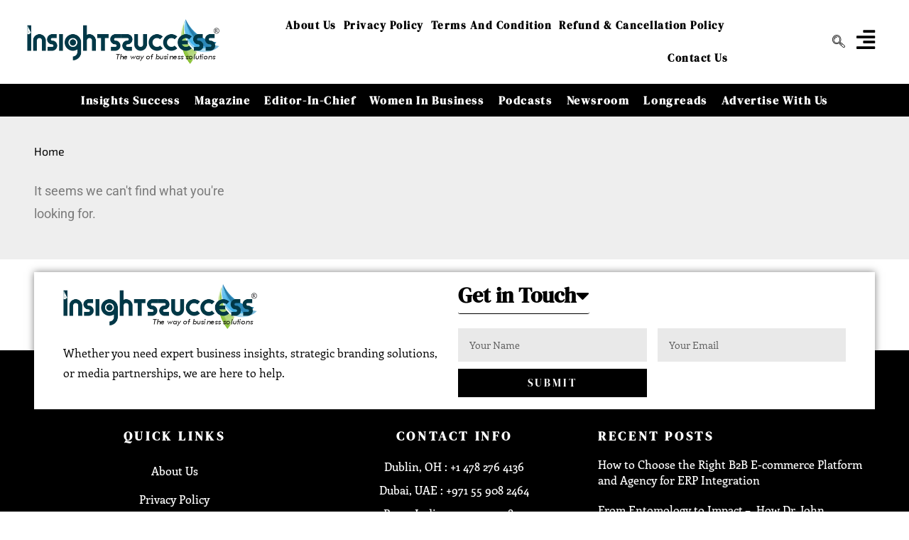

--- FILE ---
content_type: text/html; charset=UTF-8
request_url: https://insightssuccess.com/category/disruptive-crm-sol-pro-magz-oct2018-digi-talk/
body_size: 37678
content:
<!DOCTYPE html><html class="html" lang="en-US" prefix="og: https://ogp.me/ns#"><head><script data-no-optimize="1">var litespeed_docref=sessionStorage.getItem("litespeed_docref");litespeed_docref&&(Object.defineProperty(document,"referrer",{get:function(){return litespeed_docref}}),sessionStorage.removeItem("litespeed_docref"));</script> <meta charset="UTF-8"><link rel="profile" href="https://gmpg.org/xfn/11"><meta name="yandex-verification" content="d02d850c82f45e96" /><meta name="msvalidate.01" content="9FAAD60BBCA4BC0727B5EC293C9D32E3" />
 <script type="litespeed/javascript" data-src="https://www.googletagmanager.com/gtag/js?id=G-026XX1NBG0"></script> <script type="litespeed/javascript">window.dataLayer=window.dataLayer||[];function gtag(){dataLayer.push(arguments)}
gtag('js',new Date());gtag('config','G-026XX1NBG0')</script> <meta name="google-site-verification" content="uY4PCfHo1dppwY_frRcdvowOP_pG1ukcBWCvGO9EoL0" /><style>img:is([sizes="auto" i], [sizes^="auto," i]) { contain-intrinsic-size: 3000px 1500px }</style><meta name="viewport" content="width=device-width, initial-scale=1"><title>Page not found - Insights Success</title><meta name="robots" content="follow, index, max-snippet:-1, max-video-preview:-1, max-image-preview:large"/><meta property="og:locale" content="en_US" /><meta property="og:type" content="article" /><meta property="og:title" content="Page not found - Insights Success" /><meta property="og:site_name" content="Insightssuccess Media and Technology Pvt. Ltd." /><meta property="article:publisher" content="https://www.facebook.com/insightssuccess/" /><meta name="twitter:card" content="summary_large_image" /><meta name="twitter:title" content="Page not found - Insights Success" /><meta name="twitter:site" content="@insightssuccess" /> <script type="application/ld+json" class="rank-math-schema-pro">{"@context":"https://schema.org","@graph":[{"@type":"BreadcrumbList","@id":"#breadcrumb","itemListElement":[{"@type":"ListItem","position":"1","item":{"@id":"https://insightssuccess.com/","name":"Home"}}]}]}</script> <link rel='dns-prefetch' href='//translate.google.com' /><link rel='dns-prefetch' href='//fonts.googleapis.com' /><link rel="alternate" type="application/rss+xml" title="Insights Success &raquo; Feed" href="https://insightssuccess.com/feed/" /><link rel="alternate" type="application/rss+xml" title="Insights Success &raquo; Comments Feed" href="https://insightssuccess.com/comments/feed/" /><link data-optimized="2" rel="stylesheet" href="https://insightssuccess.com/wp-content/litespeed/css/946b431026b336353e7b36535a0da069.css?ver=40ed4" /><style id='wp-block-library-theme-inline-css'>.wp-block-audio :where(figcaption){color:#555;font-size:13px;text-align:center}.is-dark-theme .wp-block-audio :where(figcaption){color:#ffffffa6}.wp-block-audio{margin:0 0 1em}.wp-block-code{border:1px solid #ccc;border-radius:4px;font-family:Menlo,Consolas,monaco,monospace;padding:.8em 1em}.wp-block-embed :where(figcaption){color:#555;font-size:13px;text-align:center}.is-dark-theme .wp-block-embed :where(figcaption){color:#ffffffa6}.wp-block-embed{margin:0 0 1em}.blocks-gallery-caption{color:#555;font-size:13px;text-align:center}.is-dark-theme .blocks-gallery-caption{color:#ffffffa6}:root :where(.wp-block-image figcaption){color:#555;font-size:13px;text-align:center}.is-dark-theme :root :where(.wp-block-image figcaption){color:#ffffffa6}.wp-block-image{margin:0 0 1em}.wp-block-pullquote{border-bottom:4px solid;border-top:4px solid;color:currentColor;margin-bottom:1.75em}.wp-block-pullquote cite,.wp-block-pullquote footer,.wp-block-pullquote__citation{color:currentColor;font-size:.8125em;font-style:normal;text-transform:uppercase}.wp-block-quote{border-left:.25em solid;margin:0 0 1.75em;padding-left:1em}.wp-block-quote cite,.wp-block-quote footer{color:currentColor;font-size:.8125em;font-style:normal;position:relative}.wp-block-quote:where(.has-text-align-right){border-left:none;border-right:.25em solid;padding-left:0;padding-right:1em}.wp-block-quote:where(.has-text-align-center){border:none;padding-left:0}.wp-block-quote.is-large,.wp-block-quote.is-style-large,.wp-block-quote:where(.is-style-plain){border:none}.wp-block-search .wp-block-search__label{font-weight:700}.wp-block-search__button{border:1px solid #ccc;padding:.375em .625em}:where(.wp-block-group.has-background){padding:1.25em 2.375em}.wp-block-separator.has-css-opacity{opacity:.4}.wp-block-separator{border:none;border-bottom:2px solid;margin-left:auto;margin-right:auto}.wp-block-separator.has-alpha-channel-opacity{opacity:1}.wp-block-separator:not(.is-style-wide):not(.is-style-dots){width:100px}.wp-block-separator.has-background:not(.is-style-dots){border-bottom:none;height:1px}.wp-block-separator.has-background:not(.is-style-wide):not(.is-style-dots){height:2px}.wp-block-table{margin:0 0 1em}.wp-block-table td,.wp-block-table th{word-break:normal}.wp-block-table :where(figcaption){color:#555;font-size:13px;text-align:center}.is-dark-theme .wp-block-table :where(figcaption){color:#ffffffa6}.wp-block-video :where(figcaption){color:#555;font-size:13px;text-align:center}.is-dark-theme .wp-block-video :where(figcaption){color:#ffffffa6}.wp-block-video{margin:0 0 1em}:root :where(.wp-block-template-part.has-background){margin-bottom:0;margin-top:0;padding:1.25em 2.375em}</style><style id='classic-theme-styles-inline-css'>/*! This file is auto-generated */
.wp-block-button__link{color:#fff;background-color:#32373c;border-radius:9999px;box-shadow:none;text-decoration:none;padding:calc(.667em + 2px) calc(1.333em + 2px);font-size:1.125em}.wp-block-file__button{background:#32373c;color:#fff;text-decoration:none}</style><style id='global-styles-inline-css'>:root{--wp--preset--aspect-ratio--square: 1;--wp--preset--aspect-ratio--4-3: 4/3;--wp--preset--aspect-ratio--3-4: 3/4;--wp--preset--aspect-ratio--3-2: 3/2;--wp--preset--aspect-ratio--2-3: 2/3;--wp--preset--aspect-ratio--16-9: 16/9;--wp--preset--aspect-ratio--9-16: 9/16;--wp--preset--color--black: #000000;--wp--preset--color--cyan-bluish-gray: #abb8c3;--wp--preset--color--white: #ffffff;--wp--preset--color--pale-pink: #f78da7;--wp--preset--color--vivid-red: #cf2e2e;--wp--preset--color--luminous-vivid-orange: #ff6900;--wp--preset--color--luminous-vivid-amber: #fcb900;--wp--preset--color--light-green-cyan: #7bdcb5;--wp--preset--color--vivid-green-cyan: #00d084;--wp--preset--color--pale-cyan-blue: #8ed1fc;--wp--preset--color--vivid-cyan-blue: #0693e3;--wp--preset--color--vivid-purple: #9b51e0;--wp--preset--gradient--vivid-cyan-blue-to-vivid-purple: linear-gradient(135deg,rgba(6,147,227,1) 0%,rgb(155,81,224) 100%);--wp--preset--gradient--light-green-cyan-to-vivid-green-cyan: linear-gradient(135deg,rgb(122,220,180) 0%,rgb(0,208,130) 100%);--wp--preset--gradient--luminous-vivid-amber-to-luminous-vivid-orange: linear-gradient(135deg,rgba(252,185,0,1) 0%,rgba(255,105,0,1) 100%);--wp--preset--gradient--luminous-vivid-orange-to-vivid-red: linear-gradient(135deg,rgba(255,105,0,1) 0%,rgb(207,46,46) 100%);--wp--preset--gradient--very-light-gray-to-cyan-bluish-gray: linear-gradient(135deg,rgb(238,238,238) 0%,rgb(169,184,195) 100%);--wp--preset--gradient--cool-to-warm-spectrum: linear-gradient(135deg,rgb(74,234,220) 0%,rgb(151,120,209) 20%,rgb(207,42,186) 40%,rgb(238,44,130) 60%,rgb(251,105,98) 80%,rgb(254,248,76) 100%);--wp--preset--gradient--blush-light-purple: linear-gradient(135deg,rgb(255,206,236) 0%,rgb(152,150,240) 100%);--wp--preset--gradient--blush-bordeaux: linear-gradient(135deg,rgb(254,205,165) 0%,rgb(254,45,45) 50%,rgb(107,0,62) 100%);--wp--preset--gradient--luminous-dusk: linear-gradient(135deg,rgb(255,203,112) 0%,rgb(199,81,192) 50%,rgb(65,88,208) 100%);--wp--preset--gradient--pale-ocean: linear-gradient(135deg,rgb(255,245,203) 0%,rgb(182,227,212) 50%,rgb(51,167,181) 100%);--wp--preset--gradient--electric-grass: linear-gradient(135deg,rgb(202,248,128) 0%,rgb(113,206,126) 100%);--wp--preset--gradient--midnight: linear-gradient(135deg,rgb(2,3,129) 0%,rgb(40,116,252) 100%);--wp--preset--font-size--small: 13px;--wp--preset--font-size--medium: 20px;--wp--preset--font-size--large: 36px;--wp--preset--font-size--x-large: 42px;--wp--preset--spacing--20: 0.44rem;--wp--preset--spacing--30: 0.67rem;--wp--preset--spacing--40: 1rem;--wp--preset--spacing--50: 1.5rem;--wp--preset--spacing--60: 2.25rem;--wp--preset--spacing--70: 3.38rem;--wp--preset--spacing--80: 5.06rem;--wp--preset--shadow--natural: 6px 6px 9px rgba(0, 0, 0, 0.2);--wp--preset--shadow--deep: 12px 12px 50px rgba(0, 0, 0, 0.4);--wp--preset--shadow--sharp: 6px 6px 0px rgba(0, 0, 0, 0.2);--wp--preset--shadow--outlined: 6px 6px 0px -3px rgba(255, 255, 255, 1), 6px 6px rgba(0, 0, 0, 1);--wp--preset--shadow--crisp: 6px 6px 0px rgba(0, 0, 0, 1);}:where(.is-layout-flex){gap: 0.5em;}:where(.is-layout-grid){gap: 0.5em;}body .is-layout-flex{display: flex;}.is-layout-flex{flex-wrap: wrap;align-items: center;}.is-layout-flex > :is(*, div){margin: 0;}body .is-layout-grid{display: grid;}.is-layout-grid > :is(*, div){margin: 0;}:where(.wp-block-columns.is-layout-flex){gap: 2em;}:where(.wp-block-columns.is-layout-grid){gap: 2em;}:where(.wp-block-post-template.is-layout-flex){gap: 1.25em;}:where(.wp-block-post-template.is-layout-grid){gap: 1.25em;}.has-black-color{color: var(--wp--preset--color--black) !important;}.has-cyan-bluish-gray-color{color: var(--wp--preset--color--cyan-bluish-gray) !important;}.has-white-color{color: var(--wp--preset--color--white) !important;}.has-pale-pink-color{color: var(--wp--preset--color--pale-pink) !important;}.has-vivid-red-color{color: var(--wp--preset--color--vivid-red) !important;}.has-luminous-vivid-orange-color{color: var(--wp--preset--color--luminous-vivid-orange) !important;}.has-luminous-vivid-amber-color{color: var(--wp--preset--color--luminous-vivid-amber) !important;}.has-light-green-cyan-color{color: var(--wp--preset--color--light-green-cyan) !important;}.has-vivid-green-cyan-color{color: var(--wp--preset--color--vivid-green-cyan) !important;}.has-pale-cyan-blue-color{color: var(--wp--preset--color--pale-cyan-blue) !important;}.has-vivid-cyan-blue-color{color: var(--wp--preset--color--vivid-cyan-blue) !important;}.has-vivid-purple-color{color: var(--wp--preset--color--vivid-purple) !important;}.has-black-background-color{background-color: var(--wp--preset--color--black) !important;}.has-cyan-bluish-gray-background-color{background-color: var(--wp--preset--color--cyan-bluish-gray) !important;}.has-white-background-color{background-color: var(--wp--preset--color--white) !important;}.has-pale-pink-background-color{background-color: var(--wp--preset--color--pale-pink) !important;}.has-vivid-red-background-color{background-color: var(--wp--preset--color--vivid-red) !important;}.has-luminous-vivid-orange-background-color{background-color: var(--wp--preset--color--luminous-vivid-orange) !important;}.has-luminous-vivid-amber-background-color{background-color: var(--wp--preset--color--luminous-vivid-amber) !important;}.has-light-green-cyan-background-color{background-color: var(--wp--preset--color--light-green-cyan) !important;}.has-vivid-green-cyan-background-color{background-color: var(--wp--preset--color--vivid-green-cyan) !important;}.has-pale-cyan-blue-background-color{background-color: var(--wp--preset--color--pale-cyan-blue) !important;}.has-vivid-cyan-blue-background-color{background-color: var(--wp--preset--color--vivid-cyan-blue) !important;}.has-vivid-purple-background-color{background-color: var(--wp--preset--color--vivid-purple) !important;}.has-black-border-color{border-color: var(--wp--preset--color--black) !important;}.has-cyan-bluish-gray-border-color{border-color: var(--wp--preset--color--cyan-bluish-gray) !important;}.has-white-border-color{border-color: var(--wp--preset--color--white) !important;}.has-pale-pink-border-color{border-color: var(--wp--preset--color--pale-pink) !important;}.has-vivid-red-border-color{border-color: var(--wp--preset--color--vivid-red) !important;}.has-luminous-vivid-orange-border-color{border-color: var(--wp--preset--color--luminous-vivid-orange) !important;}.has-luminous-vivid-amber-border-color{border-color: var(--wp--preset--color--luminous-vivid-amber) !important;}.has-light-green-cyan-border-color{border-color: var(--wp--preset--color--light-green-cyan) !important;}.has-vivid-green-cyan-border-color{border-color: var(--wp--preset--color--vivid-green-cyan) !important;}.has-pale-cyan-blue-border-color{border-color: var(--wp--preset--color--pale-cyan-blue) !important;}.has-vivid-cyan-blue-border-color{border-color: var(--wp--preset--color--vivid-cyan-blue) !important;}.has-vivid-purple-border-color{border-color: var(--wp--preset--color--vivid-purple) !important;}.has-vivid-cyan-blue-to-vivid-purple-gradient-background{background: var(--wp--preset--gradient--vivid-cyan-blue-to-vivid-purple) !important;}.has-light-green-cyan-to-vivid-green-cyan-gradient-background{background: var(--wp--preset--gradient--light-green-cyan-to-vivid-green-cyan) !important;}.has-luminous-vivid-amber-to-luminous-vivid-orange-gradient-background{background: var(--wp--preset--gradient--luminous-vivid-amber-to-luminous-vivid-orange) !important;}.has-luminous-vivid-orange-to-vivid-red-gradient-background{background: var(--wp--preset--gradient--luminous-vivid-orange-to-vivid-red) !important;}.has-very-light-gray-to-cyan-bluish-gray-gradient-background{background: var(--wp--preset--gradient--very-light-gray-to-cyan-bluish-gray) !important;}.has-cool-to-warm-spectrum-gradient-background{background: var(--wp--preset--gradient--cool-to-warm-spectrum) !important;}.has-blush-light-purple-gradient-background{background: var(--wp--preset--gradient--blush-light-purple) !important;}.has-blush-bordeaux-gradient-background{background: var(--wp--preset--gradient--blush-bordeaux) !important;}.has-luminous-dusk-gradient-background{background: var(--wp--preset--gradient--luminous-dusk) !important;}.has-pale-ocean-gradient-background{background: var(--wp--preset--gradient--pale-ocean) !important;}.has-electric-grass-gradient-background{background: var(--wp--preset--gradient--electric-grass) !important;}.has-midnight-gradient-background{background: var(--wp--preset--gradient--midnight) !important;}.has-small-font-size{font-size: var(--wp--preset--font-size--small) !important;}.has-medium-font-size{font-size: var(--wp--preset--font-size--medium) !important;}.has-large-font-size{font-size: var(--wp--preset--font-size--large) !important;}.has-x-large-font-size{font-size: var(--wp--preset--font-size--x-large) !important;}
:where(.wp-block-post-template.is-layout-flex){gap: 1.25em;}:where(.wp-block-post-template.is-layout-grid){gap: 1.25em;}
:where(.wp-block-columns.is-layout-flex){gap: 2em;}:where(.wp-block-columns.is-layout-grid){gap: 2em;}
:root :where(.wp-block-pullquote){font-size: 1.5em;line-height: 1.6;}</style><style id='htmega-menu-inline-css'>.htmega-menu-container .sub-menu{
                    width: 200px;
                }</style> <script type="litespeed/javascript" data-src="https://insightssuccess.com/wp-includes/js/jquery/jquery.min.js" id="jquery-core-js"></script> <link rel="https://api.w.org/" href="https://insightssuccess.com/wp-json/" /><link rel="EditURI" type="application/rsd+xml" title="RSD" href="https://insightssuccess.com/xmlrpc.php?rsd" /><meta name="generator" content="WordPress 6.8.3" /><style>#google_language_translator a{display:none!important;}div.skiptranslate.goog-te-gadget{display:inline!important;}.goog-te-gadget{color:transparent!important;}.goog-te-gadget{font-size:0px!important;}.goog-branding{display:none;}.goog-tooltip{display: none!important;}.goog-tooltip:hover{display: none!important;}.goog-text-highlight{background-color:transparent!important;border:none!important;box-shadow:none!important;}#google_language_translator select.goog-te-combo{color:#ffffff;}#google_language_translator{color:transparent;}body{top:0px!important;}#goog-gt-{display:none!important;}font font{background-color:transparent!important;box-shadow:none!important;position:initial!important;}#glt-translate-trigger > span{color:#ffffff;}#glt-translate-trigger{background:#000000;}.goog-te-gadget .goog-te-combo{width:100%;}</style><meta name="generator" content="Elementor 3.34.2; features: additional_custom_breakpoints; settings: css_print_method-external, google_font-enabled, font_display-auto"><meta property="fb:app_id" content="996481513844517" /><style>.e-con.e-parent:nth-of-type(n+4):not(.e-lazyloaded):not(.e-no-lazyload),
				.e-con.e-parent:nth-of-type(n+4):not(.e-lazyloaded):not(.e-no-lazyload) * {
					background-image: none !important;
				}
				@media screen and (max-height: 1024px) {
					.e-con.e-parent:nth-of-type(n+3):not(.e-lazyloaded):not(.e-no-lazyload),
					.e-con.e-parent:nth-of-type(n+3):not(.e-lazyloaded):not(.e-no-lazyload) * {
						background-image: none !important;
					}
				}
				@media screen and (max-height: 640px) {
					.e-con.e-parent:nth-of-type(n+2):not(.e-lazyloaded):not(.e-no-lazyload),
					.e-con.e-parent:nth-of-type(n+2):not(.e-lazyloaded):not(.e-no-lazyload) * {
						background-image: none !important;
					}
				}</style><link rel="icon" href="https://insightssuccess.com/wp-content/uploads/2022/10/cropped-cropped-is-Logo-Site-icon-32x32.png" sizes="32x32" /><link rel="icon" href="https://insightssuccess.com/wp-content/uploads/2022/10/cropped-cropped-is-Logo-Site-icon-192x192.png" sizes="192x192" /><link rel="apple-touch-icon" href="https://insightssuccess.com/wp-content/uploads/2022/10/cropped-cropped-is-Logo-Site-icon-180x180.png" /><meta name="msapplication-TileImage" content="https://insightssuccess.com/wp-content/uploads/2022/10/cropped-cropped-is-Logo-Site-icon-270x270.png" /><style id="wp-custom-css">a:focus,.focus a{outline:none !important}html,body{width:auto!important;overflow-x:hidden!important}</style><style type="text/css">/* Colors */a{color:#fa0202}a .owp-icon use{stroke:#fa0202}a:hover{color:#2292c9}a:hover .owp-icon use{stroke:#2292c9}body .theme-button,body input[type="submit"],body button[type="submit"],body button,body .button,body div.wpforms-container-full .wpforms-form input[type=submit],body div.wpforms-container-full .wpforms-form button[type=submit],body div.wpforms-container-full .wpforms-form .wpforms-page-button,.woocommerce-cart .wp-element-button,.woocommerce-checkout .wp-element-button,.wp-block-button__link{border-color:#ffffff}body .theme-button:hover,body input[type="submit"]:hover,body button[type="submit"]:hover,body button:hover,body .button:hover,body div.wpforms-container-full .wpforms-form input[type=submit]:hover,body div.wpforms-container-full .wpforms-form input[type=submit]:active,body div.wpforms-container-full .wpforms-form button[type=submit]:hover,body div.wpforms-container-full .wpforms-form button[type=submit]:active,body div.wpforms-container-full .wpforms-form .wpforms-page-button:hover,body div.wpforms-container-full .wpforms-form .wpforms-page-button:active,.woocommerce-cart .wp-element-button:hover,.woocommerce-checkout .wp-element-button:hover,.wp-block-button__link:hover{border-color:#ffffff}body{color:#000000}/* OceanWP Style Settings CSS */.theme-button,input[type="submit"],button[type="submit"],button,.button,body div.wpforms-container-full .wpforms-form input[type=submit],body div.wpforms-container-full .wpforms-form button[type=submit],body div.wpforms-container-full .wpforms-form .wpforms-page-button{border-style:solid}.theme-button,input[type="submit"],button[type="submit"],button,.button,body div.wpforms-container-full .wpforms-form input[type=submit],body div.wpforms-container-full .wpforms-form button[type=submit],body div.wpforms-container-full .wpforms-form .wpforms-page-button{border-width:1px}form input[type="text"],form input[type="password"],form input[type="email"],form input[type="url"],form input[type="date"],form input[type="month"],form input[type="time"],form input[type="datetime"],form input[type="datetime-local"],form input[type="week"],form input[type="number"],form input[type="search"],form input[type="tel"],form input[type="color"],form select,form textarea,.woocommerce .woocommerce-checkout .select2-container--default .select2-selection--single{border-style:solid}body div.wpforms-container-full .wpforms-form input[type=date],body div.wpforms-container-full .wpforms-form input[type=datetime],body div.wpforms-container-full .wpforms-form input[type=datetime-local],body div.wpforms-container-full .wpforms-form input[type=email],body div.wpforms-container-full .wpforms-form input[type=month],body div.wpforms-container-full .wpforms-form input[type=number],body div.wpforms-container-full .wpforms-form input[type=password],body div.wpforms-container-full .wpforms-form input[type=range],body div.wpforms-container-full .wpforms-form input[type=search],body div.wpforms-container-full .wpforms-form input[type=tel],body div.wpforms-container-full .wpforms-form input[type=text],body div.wpforms-container-full .wpforms-form input[type=time],body div.wpforms-container-full .wpforms-form input[type=url],body div.wpforms-container-full .wpforms-form input[type=week],body div.wpforms-container-full .wpforms-form select,body div.wpforms-container-full .wpforms-form textarea{border-style:solid}form input[type="text"],form input[type="password"],form input[type="email"],form input[type="url"],form input[type="date"],form input[type="month"],form input[type="time"],form input[type="datetime"],form input[type="datetime-local"],form input[type="week"],form input[type="number"],form input[type="search"],form input[type="tel"],form input[type="color"],form select,form textarea{border-radius:3px}body div.wpforms-container-full .wpforms-form input[type=date],body div.wpforms-container-full .wpforms-form input[type=datetime],body div.wpforms-container-full .wpforms-form input[type=datetime-local],body div.wpforms-container-full .wpforms-form input[type=email],body div.wpforms-container-full .wpforms-form input[type=month],body div.wpforms-container-full .wpforms-form input[type=number],body div.wpforms-container-full .wpforms-form input[type=password],body div.wpforms-container-full .wpforms-form input[type=range],body div.wpforms-container-full .wpforms-form input[type=search],body div.wpforms-container-full .wpforms-form input[type=tel],body div.wpforms-container-full .wpforms-form input[type=text],body div.wpforms-container-full .wpforms-form input[type=time],body div.wpforms-container-full .wpforms-form input[type=url],body div.wpforms-container-full .wpforms-form input[type=week],body div.wpforms-container-full .wpforms-form select,body div.wpforms-container-full .wpforms-form textarea{border-radius:3px}/* Header */#site-header.has-header-media .overlay-header-media{background-color:rgba(0,0,0,0.5)}/* Blog CSS */.ocean-single-post-header ul.meta-item li a:hover{color:#333333}/* Typography */body{font-family:Enriqueta;font-size:18px;line-height:1.8}@media screen and (max-width:768px){body{font-size:18px}}@media screen and (max-width:480px){body{font-size:18px}}h1,h2,h3,h4,h5,h6,.theme-heading,.widget-title,.oceanwp-widget-recent-posts-title,.comment-reply-title,.entry-title,.sidebar-box .widget-title{font-family:Enriqueta;line-height:1.4}h1{font-family:Exo;font-size:23px;line-height:1.4;font-weight:400}h2{font-size:20px;line-height:1.4}h3{font-size:18px;line-height:1.4}h4{font-size:17px;line-height:1.4}h5{font-size:14px;line-height:1.4}h6{font-size:15px;line-height:1.4}.page-header .page-header-title,.page-header.background-image-page-header .page-header-title{font-size:32px;line-height:1.4}.page-header .page-subheading{font-size:15px;line-height:1.8}.site-breadcrumbs,.site-breadcrumbs a{font-size:13px;line-height:1.4}#top-bar-content,#top-bar-social-alt{font-size:12px;line-height:1.8}#site-logo a.site-logo-text{font-size:24px;line-height:1.8}#site-navigation-wrap .dropdown-menu >li >a,#site-header.full_screen-header .fs-dropdown-menu >li >a,#site-header.top-header #site-navigation-wrap .dropdown-menu >li >a,#site-header.center-header #site-navigation-wrap .dropdown-menu >li >a,#site-header.medium-header #site-navigation-wrap .dropdown-menu >li >a,.oceanwp-mobile-menu-icon a{font-size:15px}.dropdown-menu ul li a.menu-link,#site-header.full_screen-header .fs-dropdown-menu ul.sub-menu li a{font-size:12px;line-height:1.2;letter-spacing:.6px}.sidr-class-dropdown-menu li a,a.sidr-class-toggle-sidr-close,#mobile-dropdown ul li a,body #mobile-fullscreen ul li a{font-size:18px;line-height:1.8}.blog-entry.post .blog-entry-header .entry-title a{font-family:'Exo 2';font-size:24px;line-height:1.4;font-weight:400}.ocean-single-post-header .single-post-title{font-size:34px;line-height:1.4;letter-spacing:.6px}.ocean-single-post-header ul.meta-item li,.ocean-single-post-header ul.meta-item li a{font-size:13px;line-height:1.4;letter-spacing:.6px}.ocean-single-post-header .post-author-name,.ocean-single-post-header .post-author-name a{font-size:14px;line-height:1.4;letter-spacing:.6px}.ocean-single-post-header .post-author-description{font-size:12px;line-height:1.4;letter-spacing:.6px}.single-post .entry-title{font-family:'Exo 2';line-height:1.4;letter-spacing:.6px}.single-post ul.meta li,.single-post ul.meta li a{font-size:14px;line-height:1.4;letter-spacing:.6px}.sidebar-box .widget-title,.sidebar-box.widget_block .wp-block-heading{font-family:'Exo 2';font-size:13px;line-height:1;letter-spacing:1px}#footer-widgets .footer-box .widget-title{font-size:15px;line-height:1;letter-spacing:1px}#footer-bottom #copyright{font-size:14px;line-height:1}#footer-bottom #footer-bottom-menu{font-size:14px;line-height:1}.woocommerce-store-notice.demo_store{line-height:2;letter-spacing:1.5px}.demo_store .woocommerce-store-notice__dismiss-link{line-height:2;letter-spacing:1.5px}.woocommerce ul.products li.product li.title h2,.woocommerce ul.products li.product li.title a{font-size:14px;line-height:1.5}.woocommerce ul.products li.product li.category,.woocommerce ul.products li.product li.category a{font-size:12px;line-height:1}.woocommerce ul.products li.product .price{font-size:18px;line-height:1}.woocommerce ul.products li.product .button,.woocommerce ul.products li.product .product-inner .added_to_cart{font-size:12px;line-height:1.5;letter-spacing:1px}.woocommerce ul.products li.owp-woo-cond-notice span,.woocommerce ul.products li.owp-woo-cond-notice a{font-size:16px;line-height:1;letter-spacing:1px;font-weight:600;text-transform:capitalize}.woocommerce div.product .product_title{font-size:24px;line-height:1.4;letter-spacing:.6px}.woocommerce div.product p.price{font-size:36px;line-height:1}.woocommerce .owp-btn-normal .summary form button.button,.woocommerce .owp-btn-big .summary form button.button,.woocommerce .owp-btn-very-big .summary form button.button{font-size:12px;line-height:1.5;letter-spacing:1px;text-transform:uppercase}.woocommerce div.owp-woo-single-cond-notice span,.woocommerce div.owp-woo-single-cond-notice a{font-size:18px;line-height:2;letter-spacing:1.5px;font-weight:600;text-transform:capitalize}</style></head><body class="archive category wp-custom-logo wp-embed-responsive wp-theme-oceanwp esm-default oceanwp-theme dropdown-mobile default-breakpoint has-sidebar content-right-sidebar page-header-disabled has-breadcrumbs elementor-page-119647 elementor-default elementor-template-full-width elementor-kit-35789" itemscope="itemscope" itemtype="https://schema.org/Blog"><div id="outer-wrap" class="site clr"><a class="skip-link screen-reader-text" href="#main">Skip to content</a><div id="wrap" class="clr"><header id="site-header" class="clr" data-height="74" itemscope="itemscope" itemtype="https://schema.org/WPHeader" role="banner"><header data-elementor-type="header" data-elementor-id="136997" class="elementor elementor-136997 elementor-location-header" data-elementor-post-type="elementor_library"><section class="elementor-section elementor-top-section elementor-element elementor-element-3f1d432 elementor-section-full_width elementor-hidden-mobile elementor-section-height-default elementor-section-height-default" data-id="3f1d432" data-element_type="section"><div class="elementor-container elementor-column-gap-default"><div class="elementor-column elementor-col-100 elementor-top-column elementor-element elementor-element-0fdd245" data-id="0fdd245" data-element_type="column"><div class="elementor-widget-wrap elementor-element-populated"><section class="elementor-section elementor-inner-section elementor-element elementor-element-7fe8749 elementor-section-full_width elementor-section-height-default elementor-section-height-default" data-id="7fe8749" data-element_type="section" data-settings="{&quot;background_background&quot;:&quot;classic&quot;}"><div class="elementor-container elementor-column-gap-default"><div class="elementor-column elementor-col-20 elementor-inner-column elementor-element elementor-element-efb5573" data-id="efb5573" data-element_type="column"><div class="elementor-widget-wrap elementor-element-populated"><div class="elementor-element elementor-element-827b182 elementor-widget elementor-widget-image" data-id="827b182" data-element_type="widget" data-settings="{&quot;htmega_fe&quot;:&quot;no&quot;}" data-widget_type="image.default"><div class="elementor-widget-container">
<a href="https://insightssuccess.com">
<img data-lazyloaded="1" src="[data-uri]" fetchpriority="high" width="501" height="116" data-src="https://insightssuccess.com/wp-content/uploads/2025/02/Logo-IS-1.webp" class="attachment-full size-full wp-image-136999" alt="" data-srcset="https://insightssuccess.com/wp-content/uploads/2025/02/Logo-IS-1.webp 501w, https://insightssuccess.com/wp-content/uploads/2025/02/Logo-IS-1-300x69.webp 300w" data-sizes="(max-width: 501px) 100vw, 501px" />								</a></div></div></div></div><div class="elementor-column elementor-col-20 elementor-inner-column elementor-element elementor-element-ae28a18" data-id="ae28a18" data-element_type="column"><div class="elementor-widget-wrap elementor-element-populated"><div class="elementor-element elementor-element-3ae7782 elementor-nav-menu__align-end elementor-nav-menu--stretch elementor-nav-menu__text-align-center elementor-nav-menu--dropdown-mobile elementor-nav-menu--toggle elementor-nav-menu--burger elementor-widget elementor-widget-nav-menu" data-id="3ae7782" data-element_type="widget" data-settings="{&quot;full_width&quot;:&quot;stretch&quot;,&quot;layout&quot;:&quot;horizontal&quot;,&quot;submenu_icon&quot;:{&quot;value&quot;:&quot;&lt;i class=\&quot;fas fa-caret-down\&quot; aria-hidden=\&quot;true\&quot;&gt;&lt;\/i&gt;&quot;,&quot;library&quot;:&quot;fa-solid&quot;},&quot;toggle&quot;:&quot;burger&quot;,&quot;htmega_fe&quot;:&quot;no&quot;}" data-widget_type="nav-menu.default"><div class="elementor-widget-container"><nav aria-label="Menu" class="elementor-nav-menu--main elementor-nav-menu__container elementor-nav-menu--layout-horizontal e--pointer-underline e--animation-fade"><ul id="menu-1-3ae7782" class="elementor-nav-menu"><li class="menu-item menu-item-type-post_type menu-item-object-page menu-item-137209"><a href="https://insightssuccess.com/about-us/" class="elementor-item">About Us</a></li><li class="menu-item menu-item-type-post_type menu-item-object-page menu-item-privacy-policy menu-item-137015"><a rel="privacy-policy" href="https://insightssuccess.com/privacy-policy/" class="elementor-item">Privacy Policy</a></li><li class="menu-item menu-item-type-post_type menu-item-object-page menu-item-137016"><a href="https://insightssuccess.com/terms-and-condition/" class="elementor-item">Terms and Condition</a></li><li class="menu-item menu-item-type-post_type menu-item-object-page menu-item-144360"><a href="https://insightssuccess.com/refund-cancellation-policy/" class="elementor-item">Refund &#038; Cancellation Policy</a></li><li class="menu-item menu-item-type-post_type menu-item-object-page menu-item-137018"><a href="https://insightssuccess.com/contact-us/" class="elementor-item">Contact Us</a></li></ul></nav><div class="elementor-menu-toggle" role="button" tabindex="0" aria-label="Menu Toggle" aria-expanded="false">
<i aria-hidden="true" role="presentation" class="elementor-menu-toggle__icon--open eicon-menu-bar"></i><i aria-hidden="true" role="presentation" class="elementor-menu-toggle__icon--close eicon-close"></i></div><nav class="elementor-nav-menu--dropdown elementor-nav-menu__container" aria-hidden="true"><ul id="menu-2-3ae7782" class="elementor-nav-menu"><li class="menu-item menu-item-type-post_type menu-item-object-page menu-item-137209"><a href="https://insightssuccess.com/about-us/" class="elementor-item" tabindex="-1">About Us</a></li><li class="menu-item menu-item-type-post_type menu-item-object-page menu-item-privacy-policy menu-item-137015"><a rel="privacy-policy" href="https://insightssuccess.com/privacy-policy/" class="elementor-item" tabindex="-1">Privacy Policy</a></li><li class="menu-item menu-item-type-post_type menu-item-object-page menu-item-137016"><a href="https://insightssuccess.com/terms-and-condition/" class="elementor-item" tabindex="-1">Terms and Condition</a></li><li class="menu-item menu-item-type-post_type menu-item-object-page menu-item-144360"><a href="https://insightssuccess.com/refund-cancellation-policy/" class="elementor-item" tabindex="-1">Refund &#038; Cancellation Policy</a></li><li class="menu-item menu-item-type-post_type menu-item-object-page menu-item-137018"><a href="https://insightssuccess.com/contact-us/" class="elementor-item" tabindex="-1">Contact Us</a></li></ul></nav></div></div></div></div><div class="elementor-column elementor-col-20 elementor-inner-column elementor-element elementor-element-edf6995" data-id="edf6995" data-element_type="column"><div class="elementor-widget-wrap elementor-element-populated"><div class="elementor-element elementor-element-73270e7 elementor-widget elementor-widget-shortcode" data-id="73270e7" data-element_type="widget" data-settings="{&quot;htmega_fe&quot;:&quot;no&quot;}" data-widget_type="shortcode.default"><div class="elementor-widget-container"><div class="elementor-shortcode"><div id="google_language_translator" class="default-language-en"></div></div></div></div></div></div><div class="elementor-column elementor-col-20 elementor-inner-column elementor-element elementor-element-66bc03e" data-id="66bc03e" data-element_type="column"><div class="elementor-widget-wrap elementor-element-populated"><div class="elementor-element elementor-element-3210bf0 elementor-widget elementor-widget-elementskit-header-search" data-id="3210bf0" data-element_type="widget" data-settings="{&quot;htmega_fe&quot;:&quot;no&quot;}" data-widget_type="elementskit-header-search.default"><div class="elementor-widget-container"><div class="ekit-wid-con" >        <a href="#ekit_modal-popup-3210bf0" class="ekit_navsearch-button ekit-modal-popup" aria-label="navsearch-button">
<i aria-hidden="true" class="icon icon-search"></i>        </a><div class="zoom-anim-dialog mfp-hide ekit_modal-searchPanel" id="ekit_modal-popup-3210bf0"><div class="ekit-search-panel"><form role="search" method="get" class="ekit-search-group" action="https://insightssuccess.com/">
<input type="search" class="ekit_search-field" aria-label="search-form" placeholder="Search..." value="" name="s">
<button type="submit" class="ekit_search-button" aria-label="search-button">
<i aria-hidden="true" class="icon icon-search"></i>                    </button></form></div></div></div></div></div></div></div><div class="elementor-column elementor-col-20 elementor-inner-column elementor-element elementor-element-2a7bb4d" data-id="2a7bb4d" data-element_type="column"><div class="elementor-widget-wrap elementor-element-populated"><div class="elementor-element elementor-element-f87dad4 ekit-off-canvas-position-right elementor-widget elementor-widget-elementskit-header-offcanvas" data-id="f87dad4" data-element_type="widget" data-settings="{&quot;htmega_fe&quot;:&quot;no&quot;}" data-widget_type="elementskit-header-offcanvas.default"><div class="elementor-widget-container"><div class="ekit-wid-con" ><div class="ekit-offcanvas-toggle-wraper before">
<a href="#" class="ekit_navSidebar-button ekit_offcanvas-sidebar" aria-label="offcanvas-menu">
<i aria-hidden="true" class="fas fa-align-right"></i>            </a></div><div class="ekit-sidebar-group info-group ekit-slide" data-settings="{&quot;disable_bodyscroll&quot;:&quot;&quot;}"><div class="ekit-overlay ekit-bg-black"></div><div class="ekit-sidebar-widget"><div class="ekit_sidebar-widget-container"><div class="ekit_widget-heading before">
<a href="#" class="ekit_close-side-widget" aria-label="close-icon">
</a></div><div class="ekit_sidebar-textwidget"><div class="widgetarea_warper widgetarea_warper_editable" data-elementskit-widgetarea-key="6ed52f9"  data-elementskit-widgetarea-index="99"><div class="widgetarea_warper_edit" data-elementskit-widgetarea-key="6ed52f9" data-elementskit-widgetarea-index="99">
<i class="eicon-edit" aria-hidden="true"></i>
<span>Edit Content</span></div><div class="ekit-widget-area-container"><div data-elementor-type="wp-post" data-elementor-id="137007" class="elementor elementor-137007" data-elementor-post-type="elementskit_content"><section class="elementor-section elementor-top-section elementor-element elementor-element-0acc2ff elementor-section-full_width elementor-section-height-default elementor-section-height-default" data-id="0acc2ff" data-element_type="section"><div class="elementor-container elementor-column-gap-default"><div class="elementor-column elementor-col-100 elementor-top-column elementor-element elementor-element-737184b" data-id="737184b" data-element_type="column"><div class="elementor-widget-wrap elementor-element-populated"><div class="elementor-element elementor-element-f036131 elementor-widget elementor-widget-image" data-id="f036131" data-element_type="widget" data-settings="{&quot;htmega_fe&quot;:&quot;no&quot;}" data-widget_type="image.default"><div class="elementor-widget-container">
<img data-lazyloaded="1" src="[data-uri]" fetchpriority="high" width="501" height="116" data-src="https://insightssuccess.com/wp-content/uploads/2025/02/Logo-IS-1.webp" class="attachment-full size-full wp-image-136999" alt="" data-srcset="https://insightssuccess.com/wp-content/uploads/2025/02/Logo-IS-1.webp 501w, https://insightssuccess.com/wp-content/uploads/2025/02/Logo-IS-1-300x69.webp 300w" data-sizes="(max-width: 501px) 100vw, 501px" /></div></div><div class="elementor-element elementor-element-b2dd486 elementor-widget-divider--view-line elementor-widget elementor-widget-divider" data-id="b2dd486" data-element_type="widget" data-settings="{&quot;htmega_fe&quot;:&quot;no&quot;}" data-widget_type="divider.default"><div class="elementor-widget-container"><div class="elementor-divider">
<span class="elementor-divider-separator">
</span></div></div></div><div class="elementor-element elementor-element-da5c98f elementor-widget elementor-widget-search" data-id="da5c98f" data-element_type="widget" data-settings="{&quot;submit_trigger&quot;:&quot;click_submit&quot;,&quot;pagination_type_options&quot;:&quot;none&quot;,&quot;htmega_fe&quot;:&quot;no&quot;}" data-widget_type="search.default"><div class="elementor-widget-container">
<search class="e-search hidden" role="search"><form class="e-search-form" action="https://insightssuccess.com" method="get">
<label class="e-search-label" for="search-da5c98f">
<span class="elementor-screen-only">
Search					</span>
</label><div class="e-search-input-wrapper">
<input id="search-da5c98f" placeholder="Type to start searching..." class="e-search-input" type="search" name="s" value="" autocomplete="off" role="combobox" aria-autocomplete="list" aria-expanded="false" aria-controls="results-da5c98f" aria-haspopup="listbox">
<i aria-hidden="true" class="fas fa-times"></i><output id="results-da5c98f" class="e-search-results-container hide-loader" aria-live="polite" aria-atomic="true" aria-label="Results for search" tabindex="0"><div class="e-search-results"></div></output></div>
<button class="e-search-submit  " type="submit">
<span class="">
Search					</span>
</button>
<input type="hidden" name="e_search_props" value="da5c98f-137007"></form>
</search></div></div><div class="elementor-element elementor-element-ddf383f elementor-widget-divider--view-line elementor-widget elementor-widget-divider" data-id="ddf383f" data-element_type="widget" data-settings="{&quot;htmega_fe&quot;:&quot;no&quot;}" data-widget_type="divider.default"><div class="elementor-widget-container"><div class="elementor-divider">
<span class="elementor-divider-separator">
</span></div></div></div><div class="elementor-element elementor-element-23484ed elementor-nav-menu__align-end elementor-nav-menu--dropdown-none elementor-widget elementor-widget-nav-menu" data-id="23484ed" data-element_type="widget" data-settings="{&quot;layout&quot;:&quot;vertical&quot;,&quot;submenu_icon&quot;:{&quot;value&quot;:&quot;&lt;i class=\&quot;fas fa-caret-down\&quot; aria-hidden=\&quot;true\&quot;&gt;&lt;\/i&gt;&quot;,&quot;library&quot;:&quot;fa-solid&quot;},&quot;htmega_fe&quot;:&quot;no&quot;}" data-widget_type="nav-menu.default"><div class="elementor-widget-container"><nav aria-label="Menu" class="elementor-nav-menu--main elementor-nav-menu__container elementor-nav-menu--layout-vertical e--pointer-underline e--animation-fade"><ul id="menu-1-23484ed" class="elementor-nav-menu sm-vertical"><li class="menu-item menu-item-type-taxonomy menu-item-object-category menu-item-134815"><a href="https://insightssuccess.com/category/technology-industry/" class="elementor-item">Technology Industry</a></li><li class="menu-item menu-item-type-taxonomy menu-item-object-category menu-item-135621"><a href="https://insightssuccess.com/category/healthcare-biotechnology/" class="elementor-item">Healthcare &amp; Biotechnology</a></li><li class="menu-item menu-item-type-taxonomy menu-item-object-category menu-item-135622"><a href="https://insightssuccess.com/category/finance-fintech/" class="elementor-item">Finance &amp; Fintech</a></li><li class="menu-item menu-item-type-taxonomy menu-item-object-category menu-item-135635"><a href="https://insightssuccess.com/category/manufacturing-industry/" class="elementor-item">Manufacturing &amp; Industry</a></li><li class="menu-item menu-item-type-taxonomy menu-item-object-category menu-item-135645"><a href="https://insightssuccess.com/category/energy-sustainability/" class="elementor-item">Energy &amp; Sustainability</a></li><li class="menu-item menu-item-type-taxonomy menu-item-object-category menu-item-135656"><a href="https://insightssuccess.com/category/e-commerce-retail/" class="elementor-item">E-Commerce &amp; Retail</a></li><li class="menu-item menu-item-type-taxonomy menu-item-object-category menu-item-135657"><a href="https://insightssuccess.com/category/entertainment-media/" class="elementor-item">Entertainment &amp; Media</a></li><li class="menu-item menu-item-type-taxonomy menu-item-object-category menu-item-135658"><a href="https://insightssuccess.com/category/transportation-logistics/" class="elementor-item">Transportation &amp; Logistics</a></li><li class="menu-item menu-item-type-taxonomy menu-item-object-category menu-item-135659"><a href="https://insightssuccess.com/category/real-estate-proptech/" class="elementor-item">Real Estate &amp; PropTech</a></li><li class="menu-item menu-item-type-taxonomy menu-item-object-category menu-item-135661"><a href="https://insightssuccess.com/category/education-edtech/" class="elementor-item">Education &amp; Edtech</a></li><li class="menu-item menu-item-type-taxonomy menu-item-object-category menu-item-135662"><a href="https://insightssuccess.com/category/agriculture-food-tech/" class="elementor-item">Agriculture &amp; Food Tech</a></li><li class="menu-item menu-item-type-taxonomy menu-item-object-category menu-item-135663"><a href="https://insightssuccess.com/category/travel-hospitality/" class="elementor-item">Travel &amp; Hospitality</a></li><li class="menu-item menu-item-type-taxonomy menu-item-object-category menu-item-135664"><a href="https://insightssuccess.com/category/legal-regtech/" class="elementor-item">Legal &amp; Regtech</a></li><li class="menu-item menu-item-type-taxonomy menu-item-object-category menu-item-135665"><a href="https://insightssuccess.com/category/human-resources-leadership/" class="elementor-item">Human Resources &amp; Leadership</a></li></ul></nav><nav class="elementor-nav-menu--dropdown elementor-nav-menu__container" aria-hidden="true"><ul id="menu-2-23484ed" class="elementor-nav-menu sm-vertical"><li class="menu-item menu-item-type-taxonomy menu-item-object-category menu-item-134815"><a href="https://insightssuccess.com/category/technology-industry/" class="elementor-item" tabindex="-1">Technology Industry</a></li><li class="menu-item menu-item-type-taxonomy menu-item-object-category menu-item-135621"><a href="https://insightssuccess.com/category/healthcare-biotechnology/" class="elementor-item" tabindex="-1">Healthcare &amp; Biotechnology</a></li><li class="menu-item menu-item-type-taxonomy menu-item-object-category menu-item-135622"><a href="https://insightssuccess.com/category/finance-fintech/" class="elementor-item" tabindex="-1">Finance &amp; Fintech</a></li><li class="menu-item menu-item-type-taxonomy menu-item-object-category menu-item-135635"><a href="https://insightssuccess.com/category/manufacturing-industry/" class="elementor-item" tabindex="-1">Manufacturing &amp; Industry</a></li><li class="menu-item menu-item-type-taxonomy menu-item-object-category menu-item-135645"><a href="https://insightssuccess.com/category/energy-sustainability/" class="elementor-item" tabindex="-1">Energy &amp; Sustainability</a></li><li class="menu-item menu-item-type-taxonomy menu-item-object-category menu-item-135656"><a href="https://insightssuccess.com/category/e-commerce-retail/" class="elementor-item" tabindex="-1">E-Commerce &amp; Retail</a></li><li class="menu-item menu-item-type-taxonomy menu-item-object-category menu-item-135657"><a href="https://insightssuccess.com/category/entertainment-media/" class="elementor-item" tabindex="-1">Entertainment &amp; Media</a></li><li class="menu-item menu-item-type-taxonomy menu-item-object-category menu-item-135658"><a href="https://insightssuccess.com/category/transportation-logistics/" class="elementor-item" tabindex="-1">Transportation &amp; Logistics</a></li><li class="menu-item menu-item-type-taxonomy menu-item-object-category menu-item-135659"><a href="https://insightssuccess.com/category/real-estate-proptech/" class="elementor-item" tabindex="-1">Real Estate &amp; PropTech</a></li><li class="menu-item menu-item-type-taxonomy menu-item-object-category menu-item-135661"><a href="https://insightssuccess.com/category/education-edtech/" class="elementor-item" tabindex="-1">Education &amp; Edtech</a></li><li class="menu-item menu-item-type-taxonomy menu-item-object-category menu-item-135662"><a href="https://insightssuccess.com/category/agriculture-food-tech/" class="elementor-item" tabindex="-1">Agriculture &amp; Food Tech</a></li><li class="menu-item menu-item-type-taxonomy menu-item-object-category menu-item-135663"><a href="https://insightssuccess.com/category/travel-hospitality/" class="elementor-item" tabindex="-1">Travel &amp; Hospitality</a></li><li class="menu-item menu-item-type-taxonomy menu-item-object-category menu-item-135664"><a href="https://insightssuccess.com/category/legal-regtech/" class="elementor-item" tabindex="-1">Legal &amp; Regtech</a></li><li class="menu-item menu-item-type-taxonomy menu-item-object-category menu-item-135665"><a href="https://insightssuccess.com/category/human-resources-leadership/" class="elementor-item" tabindex="-1">Human Resources &amp; Leadership</a></li></ul></nav></div></div><div class="elementor-element elementor-element-7599171 elementor-widget-divider--view-line elementor-widget elementor-widget-divider" data-id="7599171" data-element_type="widget" data-settings="{&quot;htmega_fe&quot;:&quot;no&quot;}" data-widget_type="divider.default"><div class="elementor-widget-container"><div class="elementor-divider">
<span class="elementor-divider-separator">
</span></div></div></div><div class="elementor-element elementor-element-95f2f98 elementor-shape-square e-grid-align-right e-grid-align-mobile-right elementor-grid-0 elementor-widget elementor-widget-social-icons" data-id="95f2f98" data-element_type="widget" data-settings="{&quot;htmega_fe&quot;:&quot;no&quot;}" data-widget_type="social-icons.default"><div class="elementor-widget-container"><div class="elementor-social-icons-wrapper elementor-grid" role="list">
<span class="elementor-grid-item" role="listitem">
<a class="elementor-icon elementor-social-icon elementor-social-icon-facebook elementor-repeater-item-7a6b379" href="https://www.facebook.com/insightssuccess/" target="_blank">
<span class="elementor-screen-only">Facebook</span>
<i aria-hidden="true" class="fab fa-facebook"></i>					</a>
</span>
<span class="elementor-grid-item" role="listitem">
<a class="elementor-icon elementor-social-icon elementor-social-icon-x-twitter elementor-repeater-item-11c3090" href="https://x.com/insightssuccess" target="_blank">
<span class="elementor-screen-only">X-twitter</span>
<i aria-hidden="true" class="fab fa-x-twitter"></i>					</a>
</span>
<span class="elementor-grid-item" role="listitem">
<a class="elementor-icon elementor-social-icon elementor-social-icon-instagram elementor-repeater-item-b6d8e1b" href="https://www.instagram.com/insights_success/" target="_blank">
<span class="elementor-screen-only">Instagram</span>
<i aria-hidden="true" class="fab fa-instagram"></i>					</a>
</span>
<span class="elementor-grid-item" role="listitem">
<a class="elementor-icon elementor-social-icon elementor-social-icon-pinterest elementor-repeater-item-2bf43e0" href="https://in.pinterest.com/Insights_Success/" target="_blank">
<span class="elementor-screen-only">Pinterest</span>
<i aria-hidden="true" class="fab fa-pinterest"></i>					</a>
</span>
<span class="elementor-grid-item" role="listitem">
<a class="elementor-icon elementor-social-icon elementor-social-icon-linkedin elementor-repeater-item-c01a3a4" href="https://www.linkedin.com/company/insightssuccessmedia/?viewAsMember=true" target="_blank">
<span class="elementor-screen-only">Linkedin</span>
<i aria-hidden="true" class="fab fa-linkedin"></i>					</a>
</span></div></div></div><div class="elementor-element elementor-element-b2431ca elementor-widget-divider--view-line elementor-widget elementor-widget-divider" data-id="b2431ca" data-element_type="widget" data-settings="{&quot;htmega_fe&quot;:&quot;no&quot;}" data-widget_type="divider.default"><div class="elementor-widget-container"><div class="elementor-divider">
<span class="elementor-divider-separator">
</span></div></div></div><div class="elementor-element elementor-element-3168f2c elementor-grid-mobile-2 elementor-grid-2 elementor-grid-tablet-2 elementor-posts--thumbnail-top elementor-widget elementor-widget-posts" data-id="3168f2c" data-element_type="widget" data-settings="{&quot;classic_columns_mobile&quot;:&quot;2&quot;,&quot;classic_row_gap_mobile&quot;:{&quot;unit&quot;:&quot;px&quot;,&quot;size&quot;:10,&quot;sizes&quot;:[]},&quot;classic_columns&quot;:&quot;2&quot;,&quot;classic_row_gap&quot;:{&quot;unit&quot;:&quot;px&quot;,&quot;size&quot;:20,&quot;sizes&quot;:[]},&quot;classic_columns_tablet&quot;:&quot;2&quot;,&quot;classic_row_gap_widescreen&quot;:{&quot;unit&quot;:&quot;px&quot;,&quot;size&quot;:&quot;&quot;,&quot;sizes&quot;:[]},&quot;classic_row_gap_tablet&quot;:{&quot;unit&quot;:&quot;px&quot;,&quot;size&quot;:&quot;&quot;,&quot;sizes&quot;:[]},&quot;htmega_fe&quot;:&quot;no&quot;}" data-widget_type="posts.classic"><div class="elementor-widget-container"><div class="elementor-posts-container elementor-posts elementor-posts--skin-classic elementor-grid" role="list"><article class="elementor-post elementor-grid-item post-124130 post type-post status-publish format-standard has-post-thumbnail hentry category-cover_post category-technology-industry entry has-media" role="listitem">
<a class="elementor-post__thumbnail__link" href="https://insightssuccess.com/siemon-shaping-the-future-of-connectivity/" tabindex="-1" ><div class="elementor-post__thumbnail"><img data-lazyloaded="1" src="[data-uri]" width="900" height="426" data-src="https://insightssuccess.com/wp-content/uploads/2024/11/Henry-Siemon.jpg" class="attachment-full size-full wp-image-124138" alt="Siemon: Shaping the Future of Connectivity" /></div>
</a><div class="elementor-post__text"><h3 class="elementor-post__title">
<a href="https://insightssuccess.com/siemon-shaping-the-future-of-connectivity/" >
Siemon: Shaping the Future of Connectivity			</a></h3></div></article><article class="elementor-post elementor-grid-item post-121452 post type-post status-publish format-standard has-post-thumbnail hentry category-cover_post category-healthcare-biotechnology entry has-media" role="listitem">
<a class="elementor-post__thumbnail__link" href="https://insightssuccess.com/vaibhavi-tiwari-revolutionizing-healthcare-management-through-ai-and-blockchain/" tabindex="-1" ><div class="elementor-post__thumbnail"><img data-lazyloaded="1" src="[data-uri]" width="900" height="426" data-src="https://insightssuccess.com/wp-content/uploads/2024/10/Vaibhavi-Tiwari.jpg" class="attachment-full size-full wp-image-121458" alt="Vaibhavi Tiwari" /></div>
</a><div class="elementor-post__text"><h3 class="elementor-post__title">
<a href="https://insightssuccess.com/vaibhavi-tiwari-revolutionizing-healthcare-management-through-ai-and-blockchain/" >
Vaibhavi Tiwari: Revolutionizing Healthcare Management through AI and Blockchain			</a></h3></div></article><article class="elementor-post elementor-grid-item post-114613 post type-post status-publish format-standard has-post-thumbnail hentry category-cover_post category-healthcare-biotechnology entry has-media" role="listitem">
<a class="elementor-post__thumbnail__link" href="https://insightssuccess.com/dr-katharina-mahadeva-cadwell-the-ai-powered-diabetes-defender-on-a-mission-to-reverse-prediabetes/" tabindex="-1" ><div class="elementor-post__thumbnail"><img data-lazyloaded="1" src="[data-uri]" loading="lazy" width="900" height="426" data-src="https://insightssuccess.com/wp-content/uploads/2024/08/DR-Katharina-Mahadeva-Cadwell.jpg" class="attachment-full size-full wp-image-114614" alt="DR Katharina Mahadeva Cadwell" /></div>
</a><div class="elementor-post__text"><h3 class="elementor-post__title">
<a href="https://insightssuccess.com/dr-katharina-mahadeva-cadwell-the-ai-powered-diabetes-defender-on-a-mission-to-reverse-prediabetes/" >
Dr. Katharina Mahadeva Cadwell: The AI-Powered Diabetes Defender on a Mission to Reverse Prediabetes  			</a></h3></div></article><article class="elementor-post elementor-grid-item post-113816 post type-post status-publish format-standard has-post-thumbnail hentry category-cover_post category-healthcare-biotechnology entry has-media" role="listitem">
<a class="elementor-post__thumbnail__link" href="https://insightssuccess.com/mahdi-attya-making-healthcare-a-right-not-just-a-service/" tabindex="-1" ><div class="elementor-post__thumbnail"><img data-lazyloaded="1" src="[data-uri]" loading="lazy" width="900" height="426" data-src="https://insightssuccess.com/wp-content/uploads/2024/08/Mahdi-Attya.jpg" class="attachment-full size-full wp-image-113817" alt="Mahdi Attya" /></div>
</a><div class="elementor-post__text"><h3 class="elementor-post__title">
<a href="https://insightssuccess.com/mahdi-attya-making-healthcare-a-right-not-just-a-service/" >
Mahdi Attya: Making Healthcare a Right, Not Just a Service 			</a></h3></div></article></div></div></div></div></div></div></section></div></div></div></div></div></div></div></div></div></div></div></div></div></section><section class="elementor-section elementor-inner-section elementor-element elementor-element-b2b5005 elementor-section-full_width elementor-section-height-default elementor-section-height-default" data-id="b2b5005" data-element_type="section" data-settings="{&quot;background_background&quot;:&quot;classic&quot;,&quot;sticky&quot;:&quot;top&quot;,&quot;sticky_on&quot;:[&quot;widescreen&quot;,&quot;desktop&quot;,&quot;tablet&quot;,&quot;mobile&quot;],&quot;sticky_offset&quot;:0,&quot;sticky_effects_offset&quot;:0,&quot;sticky_anchor_link_offset&quot;:0}"><div class="elementor-container elementor-column-gap-default"><div class="elementor-column elementor-col-100 elementor-inner-column elementor-element elementor-element-e57e675" data-id="e57e675" data-element_type="column"><div class="elementor-widget-wrap elementor-element-populated"><div class="elementor-element elementor-element-76f8784 elementor-nav-menu__align-center elementor-nav-menu--stretch elementor-nav-menu__text-align-center elementor-nav-menu--dropdown-mobile elementor-nav-menu--toggle elementor-nav-menu--burger elementor-widget elementor-widget-nav-menu" data-id="76f8784" data-element_type="widget" data-settings="{&quot;full_width&quot;:&quot;stretch&quot;,&quot;layout&quot;:&quot;horizontal&quot;,&quot;submenu_icon&quot;:{&quot;value&quot;:&quot;&lt;i class=\&quot;fas fa-caret-down\&quot; aria-hidden=\&quot;true\&quot;&gt;&lt;\/i&gt;&quot;,&quot;library&quot;:&quot;fa-solid&quot;},&quot;toggle&quot;:&quot;burger&quot;,&quot;htmega_fe&quot;:&quot;no&quot;}" data-widget_type="nav-menu.default"><div class="elementor-widget-container"><nav aria-label="Menu" class="elementor-nav-menu--main elementor-nav-menu__container elementor-nav-menu--layout-horizontal e--pointer-underline e--animation-fade"><ul id="menu-1-76f8784" class="elementor-nav-menu"><li class="menu-item menu-item-type-custom menu-item-object-custom menu-item-73699"><a href="https://insightssuccess.com/homenew" class="elementor-item">Insights Success</a></li><li class="menu-item menu-item-type-post_type menu-item-object-page menu-item-has-children menu-item-70909"><a href="https://insightssuccess.com/magazine/" class="elementor-item">Magazine</a><ul class="sub-menu elementor-nav-menu--dropdown"><li class="menu-item menu-item-type-post_type menu-item-object-page menu-item-133237"><a href="https://insightssuccess.com/americas-magazines/" class="elementor-sub-item"><img data-lazyloaded="1" src="[data-uri]" loading="lazy" width="150" height="150" data-src="https://insightssuccess.com/wp-content/uploads/2025/01/Africa-Map-150x150.png" class="_mi _before _image" alt="" aria-hidden="true" decoding="async" data-srcset="https://insightssuccess.com/wp-content/uploads/2025/01/Africa-Map-150x150.png 150w, https://insightssuccess.com/wp-content/uploads/2025/01/Africa-Map-300x300.png 300w, https://insightssuccess.com/wp-content/uploads/2025/01/Africa-Map.png 600w" data-sizes="(max-width: 150px) 100vw, 150px" /><span>America</span></a></li><li class="menu-item menu-item-type-post_type menu-item-object-page menu-item-133236"><a href="https://insightssuccess.com/africas-magazines/" class="elementor-sub-item"><img data-lazyloaded="1" src="[data-uri]" loading="lazy" width="150" height="150" data-src="https://insightssuccess.com/wp-content/uploads/2025/01/Europ-Map-150x150.png" class="_mi _before _image" alt="" aria-hidden="true" decoding="async" data-srcset="https://insightssuccess.com/wp-content/uploads/2025/01/Europ-Map-150x150.png 150w, https://insightssuccess.com/wp-content/uploads/2025/01/Europ-Map-300x300.png 300w, https://insightssuccess.com/wp-content/uploads/2025/01/Europ-Map.png 600w" data-sizes="(max-width: 150px) 100vw, 150px" /><span>Africa</span></a></li><li class="menu-item menu-item-type-post_type menu-item-object-page menu-item-133235"><a href="https://insightssuccess.com/europes-magazines/" class="elementor-sub-item"><img data-lazyloaded="1" src="[data-uri]" loading="lazy" width="150" height="150" data-src="https://insightssuccess.com/wp-content/uploads/2025/01/Middle-East-Map-150x150.png" class="_mi _before _image" alt="" aria-hidden="true" decoding="async" data-srcset="https://insightssuccess.com/wp-content/uploads/2025/01/Middle-East-Map-150x150.png 150w, https://insightssuccess.com/wp-content/uploads/2025/01/Middle-East-Map-300x300.png 300w, https://insightssuccess.com/wp-content/uploads/2025/01/Middle-East-Map.png 600w" data-sizes="(max-width: 150px) 100vw, 150px" /><span>Europe</span></a></li><li class="menu-item menu-item-type-post_type menu-item-object-page menu-item-133234"><a href="https://insightssuccess.com/middle-easts-magazine/" class="elementor-sub-item"><img data-lazyloaded="1" src="[data-uri]" loading="lazy" width="150" height="150" data-src="https://insightssuccess.com/wp-content/uploads/2025/01/Middle-East-Map-150x150.png" class="_mi _before _image" alt="" aria-hidden="true" decoding="async" data-srcset="https://insightssuccess.com/wp-content/uploads/2025/01/Middle-East-Map-150x150.png 150w, https://insightssuccess.com/wp-content/uploads/2025/01/Middle-East-Map-300x300.png 300w, https://insightssuccess.com/wp-content/uploads/2025/01/Middle-East-Map.png 600w" data-sizes="(max-width: 150px) 100vw, 150px" /><span>Middle East</span></a></li><li class="menu-item menu-item-type-post_type menu-item-object-page menu-item-133233"><a href="https://insightssuccess.com/asias-magazines/" class="elementor-sub-item"><img data-lazyloaded="1" src="[data-uri]" loading="lazy" width="150" height="150" data-src="https://insightssuccess.com/wp-content/uploads/2025/01/Asia-Map-150x150.png" class="_mi _before _image" alt="" aria-hidden="true" decoding="async" data-srcset="https://insightssuccess.com/wp-content/uploads/2025/01/Asia-Map-150x150.png 150w, https://insightssuccess.com/wp-content/uploads/2025/01/Asia-Map-300x300.png 300w, https://insightssuccess.com/wp-content/uploads/2025/01/Asia-Map.png 600w" data-sizes="(max-width: 150px) 100vw, 150px" /><span>Asia</span></a></li></ul></li><li class="menu-item menu-item-type-post_type menu-item-object-page menu-item-137199"><a href="https://insightssuccess.com/editor-in-chief/" class="elementor-item">Editor-in-Chief</a></li><li class="menu-item menu-item-type-post_type menu-item-object-page menu-item-71382"><a href="https://insightssuccess.com/women-in-business-2/" class="elementor-item">Women in Business</a></li><li class="menu-item menu-item-type-post_type menu-item-object-page menu-item-115592"><a href="https://insightssuccess.com/podcasts/" class="elementor-item">Podcasts</a></li><li class="menu-item menu-item-type-post_type menu-item-object-page menu-item-142389"><a href="https://insightssuccess.com/newsroom/" class="elementor-item">Newsroom</a></li><li class="menu-item menu-item-type-post_type menu-item-object-page menu-item-70188"><a href="https://insightssuccess.com/longreads/" class="elementor-item">Longreads</a></li><li class="menu-item menu-item-type-post_type menu-item-object-page menu-item-71408"><a href="https://insightssuccess.com/advertise-with-us/" class="elementor-item">Advertise With Us</a></li></ul></nav><div class="elementor-menu-toggle" role="button" tabindex="0" aria-label="Menu Toggle" aria-expanded="false">
<i aria-hidden="true" role="presentation" class="elementor-menu-toggle__icon--open eicon-menu-bar"></i><i aria-hidden="true" role="presentation" class="elementor-menu-toggle__icon--close eicon-close"></i></div><nav class="elementor-nav-menu--dropdown elementor-nav-menu__container" aria-hidden="true"><ul id="menu-2-76f8784" class="elementor-nav-menu"><li class="menu-item menu-item-type-custom menu-item-object-custom menu-item-73699"><a href="https://insightssuccess.com/homenew" class="elementor-item" tabindex="-1">Insights Success</a></li><li class="menu-item menu-item-type-post_type menu-item-object-page menu-item-has-children menu-item-70909"><a href="https://insightssuccess.com/magazine/" class="elementor-item" tabindex="-1">Magazine</a><ul class="sub-menu elementor-nav-menu--dropdown"><li class="menu-item menu-item-type-post_type menu-item-object-page menu-item-133237"><a href="https://insightssuccess.com/americas-magazines/" class="elementor-sub-item" tabindex="-1"><img data-lazyloaded="1" src="[data-uri]" loading="lazy" width="150" height="150" data-src="https://insightssuccess.com/wp-content/uploads/2025/01/Africa-Map-150x150.png" class="_mi _before _image" alt="" aria-hidden="true" decoding="async" data-srcset="https://insightssuccess.com/wp-content/uploads/2025/01/Africa-Map-150x150.png 150w, https://insightssuccess.com/wp-content/uploads/2025/01/Africa-Map-300x300.png 300w, https://insightssuccess.com/wp-content/uploads/2025/01/Africa-Map.png 600w" data-sizes="(max-width: 150px) 100vw, 150px" /><span>America</span></a></li><li class="menu-item menu-item-type-post_type menu-item-object-page menu-item-133236"><a href="https://insightssuccess.com/africas-magazines/" class="elementor-sub-item" tabindex="-1"><img data-lazyloaded="1" src="[data-uri]" loading="lazy" width="150" height="150" data-src="https://insightssuccess.com/wp-content/uploads/2025/01/Europ-Map-150x150.png" class="_mi _before _image" alt="" aria-hidden="true" decoding="async" data-srcset="https://insightssuccess.com/wp-content/uploads/2025/01/Europ-Map-150x150.png 150w, https://insightssuccess.com/wp-content/uploads/2025/01/Europ-Map-300x300.png 300w, https://insightssuccess.com/wp-content/uploads/2025/01/Europ-Map.png 600w" data-sizes="(max-width: 150px) 100vw, 150px" /><span>Africa</span></a></li><li class="menu-item menu-item-type-post_type menu-item-object-page menu-item-133235"><a href="https://insightssuccess.com/europes-magazines/" class="elementor-sub-item" tabindex="-1"><img data-lazyloaded="1" src="[data-uri]" loading="lazy" width="150" height="150" data-src="https://insightssuccess.com/wp-content/uploads/2025/01/Middle-East-Map-150x150.png" class="_mi _before _image" alt="" aria-hidden="true" decoding="async" data-srcset="https://insightssuccess.com/wp-content/uploads/2025/01/Middle-East-Map-150x150.png 150w, https://insightssuccess.com/wp-content/uploads/2025/01/Middle-East-Map-300x300.png 300w, https://insightssuccess.com/wp-content/uploads/2025/01/Middle-East-Map.png 600w" data-sizes="(max-width: 150px) 100vw, 150px" /><span>Europe</span></a></li><li class="menu-item menu-item-type-post_type menu-item-object-page menu-item-133234"><a href="https://insightssuccess.com/middle-easts-magazine/" class="elementor-sub-item" tabindex="-1"><img data-lazyloaded="1" src="[data-uri]" loading="lazy" width="150" height="150" data-src="https://insightssuccess.com/wp-content/uploads/2025/01/Middle-East-Map-150x150.png" class="_mi _before _image" alt="" aria-hidden="true" decoding="async" data-srcset="https://insightssuccess.com/wp-content/uploads/2025/01/Middle-East-Map-150x150.png 150w, https://insightssuccess.com/wp-content/uploads/2025/01/Middle-East-Map-300x300.png 300w, https://insightssuccess.com/wp-content/uploads/2025/01/Middle-East-Map.png 600w" data-sizes="(max-width: 150px) 100vw, 150px" /><span>Middle East</span></a></li><li class="menu-item menu-item-type-post_type menu-item-object-page menu-item-133233"><a href="https://insightssuccess.com/asias-magazines/" class="elementor-sub-item" tabindex="-1"><img data-lazyloaded="1" src="[data-uri]" loading="lazy" width="150" height="150" data-src="https://insightssuccess.com/wp-content/uploads/2025/01/Asia-Map-150x150.png" class="_mi _before _image" alt="" aria-hidden="true" decoding="async" data-srcset="https://insightssuccess.com/wp-content/uploads/2025/01/Asia-Map-150x150.png 150w, https://insightssuccess.com/wp-content/uploads/2025/01/Asia-Map-300x300.png 300w, https://insightssuccess.com/wp-content/uploads/2025/01/Asia-Map.png 600w" data-sizes="(max-width: 150px) 100vw, 150px" /><span>Asia</span></a></li></ul></li><li class="menu-item menu-item-type-post_type menu-item-object-page menu-item-137199"><a href="https://insightssuccess.com/editor-in-chief/" class="elementor-item" tabindex="-1">Editor-in-Chief</a></li><li class="menu-item menu-item-type-post_type menu-item-object-page menu-item-71382"><a href="https://insightssuccess.com/women-in-business-2/" class="elementor-item" tabindex="-1">Women in Business</a></li><li class="menu-item menu-item-type-post_type menu-item-object-page menu-item-115592"><a href="https://insightssuccess.com/podcasts/" class="elementor-item" tabindex="-1">Podcasts</a></li><li class="menu-item menu-item-type-post_type menu-item-object-page menu-item-142389"><a href="https://insightssuccess.com/newsroom/" class="elementor-item" tabindex="-1">Newsroom</a></li><li class="menu-item menu-item-type-post_type menu-item-object-page menu-item-70188"><a href="https://insightssuccess.com/longreads/" class="elementor-item" tabindex="-1">Longreads</a></li><li class="menu-item menu-item-type-post_type menu-item-object-page menu-item-71408"><a href="https://insightssuccess.com/advertise-with-us/" class="elementor-item" tabindex="-1">Advertise With Us</a></li></ul></nav></div></div></div></div></div></section></div></div></div></section><section class="elementor-section elementor-top-section elementor-element elementor-element-659b347 elementor-section-full_width elementor-hidden-desktop elementor-hidden-tablet elementor-hidden-widescreen elementor-section-height-default elementor-section-height-default" data-id="659b347" data-element_type="section"><div class="elementor-container elementor-column-gap-default"><div class="elementor-column elementor-col-100 elementor-top-column elementor-element elementor-element-10b605e" data-id="10b605e" data-element_type="column"><div class="elementor-widget-wrap elementor-element-populated"><section class="elementor-section elementor-inner-section elementor-element elementor-element-42820e6 elementor-section-full_width elementor-section-height-default elementor-section-height-default" data-id="42820e6" data-element_type="section" data-settings="{&quot;background_background&quot;:&quot;classic&quot;}"><div class="elementor-container elementor-column-gap-default"><div class="elementor-column elementor-col-50 elementor-inner-column elementor-element elementor-element-5d03581" data-id="5d03581" data-element_type="column"><div class="elementor-widget-wrap elementor-element-populated"><div class="elementor-element elementor-element-6830e4e elementor-widget elementor-widget-image" data-id="6830e4e" data-element_type="widget" data-settings="{&quot;htmega_fe&quot;:&quot;no&quot;}" data-widget_type="image.default"><div class="elementor-widget-container">
<a href="https://insightssuccess.com">
<img data-lazyloaded="1" src="[data-uri]" loading="lazy" width="1536" height="355" data-src="https://insightssuccess.com/wp-content/uploads/2025/02/IS-logo-1536x355-1.webp" class="attachment-full size-full wp-image-137003" alt="" data-srcset="https://insightssuccess.com/wp-content/uploads/2025/02/IS-logo-1536x355-1.webp 1536w, https://insightssuccess.com/wp-content/uploads/2025/02/IS-logo-1536x355-1-300x69.webp 300w, https://insightssuccess.com/wp-content/uploads/2025/02/IS-logo-1536x355-1-1024x237.webp 1024w, https://insightssuccess.com/wp-content/uploads/2025/02/IS-logo-1536x355-1-768x178.webp 768w" data-sizes="(max-width: 1536px) 100vw, 1536px" />								</a></div></div></div></div><div class="elementor-column elementor-col-50 elementor-inner-column elementor-element elementor-element-f55d218" data-id="f55d218" data-element_type="column"><div class="elementor-widget-wrap elementor-element-populated"><div class="elementor-element elementor-element-8e993e4 ekit-off-canvas-position-right elementor-widget elementor-widget-elementskit-header-offcanvas" data-id="8e993e4" data-element_type="widget" data-settings="{&quot;htmega_fe&quot;:&quot;no&quot;}" data-widget_type="elementskit-header-offcanvas.default"><div class="elementor-widget-container"><div class="ekit-wid-con" ><div class="ekit-offcanvas-toggle-wraper before">
<a href="#" class="ekit_navSidebar-button ekit_offcanvas-sidebar" aria-label="offcanvas-menu">
<i aria-hidden="true" class="fas fa-align-right"></i>            </a></div><div class="ekit-sidebar-group info-group ekit-slide" data-settings="{&quot;disable_bodyscroll&quot;:&quot;&quot;}"><div class="ekit-overlay ekit-bg-black"></div><div class="ekit-sidebar-widget"><div class="ekit_sidebar-widget-container"><div class="ekit_widget-heading before">
<a href="#" class="ekit_close-side-widget" aria-label="close-icon">
</a></div><div class="ekit_sidebar-textwidget"><div class="widgetarea_warper widgetarea_warper_editable" data-elementskit-widgetarea-key="6ed52f9"  data-elementskit-widgetarea-index="99"><div class="widgetarea_warper_edit" data-elementskit-widgetarea-key="6ed52f9" data-elementskit-widgetarea-index="99">
<i class="eicon-edit" aria-hidden="true"></i>
<span>Edit Content</span></div><div class="ekit-widget-area-container"><div data-elementor-type="wp-post" data-elementor-id="137007" class="elementor elementor-137007" data-elementor-post-type="elementskit_content"><section class="elementor-section elementor-top-section elementor-element elementor-element-0acc2ff elementor-section-full_width elementor-section-height-default elementor-section-height-default" data-id="0acc2ff" data-element_type="section"><div class="elementor-container elementor-column-gap-default"><div class="elementor-column elementor-col-100 elementor-top-column elementor-element elementor-element-737184b" data-id="737184b" data-element_type="column"><div class="elementor-widget-wrap elementor-element-populated"><div class="elementor-element elementor-element-f036131 elementor-widget elementor-widget-image" data-id="f036131" data-element_type="widget" data-settings="{&quot;htmega_fe&quot;:&quot;no&quot;}" data-widget_type="image.default"><div class="elementor-widget-container">
<img data-lazyloaded="1" src="[data-uri]" fetchpriority="high" width="501" height="116" data-src="https://insightssuccess.com/wp-content/uploads/2025/02/Logo-IS-1.webp" class="attachment-full size-full wp-image-136999" alt="" data-srcset="https://insightssuccess.com/wp-content/uploads/2025/02/Logo-IS-1.webp 501w, https://insightssuccess.com/wp-content/uploads/2025/02/Logo-IS-1-300x69.webp 300w" data-sizes="(max-width: 501px) 100vw, 501px" /></div></div><div class="elementor-element elementor-element-b2dd486 elementor-widget-divider--view-line elementor-widget elementor-widget-divider" data-id="b2dd486" data-element_type="widget" data-settings="{&quot;htmega_fe&quot;:&quot;no&quot;}" data-widget_type="divider.default"><div class="elementor-widget-container"><div class="elementor-divider">
<span class="elementor-divider-separator">
</span></div></div></div><div class="elementor-element elementor-element-da5c98f elementor-widget elementor-widget-search" data-id="da5c98f" data-element_type="widget" data-settings="{&quot;submit_trigger&quot;:&quot;click_submit&quot;,&quot;pagination_type_options&quot;:&quot;none&quot;,&quot;htmega_fe&quot;:&quot;no&quot;}" data-widget_type="search.default"><div class="elementor-widget-container">
<search class="e-search hidden" role="search"><form class="e-search-form" action="https://insightssuccess.com" method="get">
<label class="e-search-label" for="search-da5c98f">
<span class="elementor-screen-only">
Search					</span>
</label><div class="e-search-input-wrapper">
<input id="search-da5c98f" placeholder="Type to start searching..." class="e-search-input" type="search" name="s" value="" autocomplete="off" role="combobox" aria-autocomplete="list" aria-expanded="false" aria-controls="results-da5c98f" aria-haspopup="listbox">
<i aria-hidden="true" class="fas fa-times"></i><output id="results-da5c98f" class="e-search-results-container hide-loader" aria-live="polite" aria-atomic="true" aria-label="Results for search" tabindex="0"><div class="e-search-results"></div></output></div>
<button class="e-search-submit  " type="submit">
<span class="">
Search					</span>
</button>
<input type="hidden" name="e_search_props" value="da5c98f-137007"></form>
</search></div></div><div class="elementor-element elementor-element-ddf383f elementor-widget-divider--view-line elementor-widget elementor-widget-divider" data-id="ddf383f" data-element_type="widget" data-settings="{&quot;htmega_fe&quot;:&quot;no&quot;}" data-widget_type="divider.default"><div class="elementor-widget-container"><div class="elementor-divider">
<span class="elementor-divider-separator">
</span></div></div></div><div class="elementor-element elementor-element-23484ed elementor-nav-menu__align-end elementor-nav-menu--dropdown-none elementor-widget elementor-widget-nav-menu" data-id="23484ed" data-element_type="widget" data-settings="{&quot;layout&quot;:&quot;vertical&quot;,&quot;submenu_icon&quot;:{&quot;value&quot;:&quot;&lt;i class=\&quot;fas fa-caret-down\&quot; aria-hidden=\&quot;true\&quot;&gt;&lt;\/i&gt;&quot;,&quot;library&quot;:&quot;fa-solid&quot;},&quot;htmega_fe&quot;:&quot;no&quot;}" data-widget_type="nav-menu.default"><div class="elementor-widget-container"><nav aria-label="Menu" class="elementor-nav-menu--main elementor-nav-menu__container elementor-nav-menu--layout-vertical e--pointer-underline e--animation-fade"><ul id="menu-1-23484ed" class="elementor-nav-menu sm-vertical"><li class="menu-item menu-item-type-taxonomy menu-item-object-category menu-item-134815"><a href="https://insightssuccess.com/category/technology-industry/" class="elementor-item">Technology Industry</a></li><li class="menu-item menu-item-type-taxonomy menu-item-object-category menu-item-135621"><a href="https://insightssuccess.com/category/healthcare-biotechnology/" class="elementor-item">Healthcare &amp; Biotechnology</a></li><li class="menu-item menu-item-type-taxonomy menu-item-object-category menu-item-135622"><a href="https://insightssuccess.com/category/finance-fintech/" class="elementor-item">Finance &amp; Fintech</a></li><li class="menu-item menu-item-type-taxonomy menu-item-object-category menu-item-135635"><a href="https://insightssuccess.com/category/manufacturing-industry/" class="elementor-item">Manufacturing &amp; Industry</a></li><li class="menu-item menu-item-type-taxonomy menu-item-object-category menu-item-135645"><a href="https://insightssuccess.com/category/energy-sustainability/" class="elementor-item">Energy &amp; Sustainability</a></li><li class="menu-item menu-item-type-taxonomy menu-item-object-category menu-item-135656"><a href="https://insightssuccess.com/category/e-commerce-retail/" class="elementor-item">E-Commerce &amp; Retail</a></li><li class="menu-item menu-item-type-taxonomy menu-item-object-category menu-item-135657"><a href="https://insightssuccess.com/category/entertainment-media/" class="elementor-item">Entertainment &amp; Media</a></li><li class="menu-item menu-item-type-taxonomy menu-item-object-category menu-item-135658"><a href="https://insightssuccess.com/category/transportation-logistics/" class="elementor-item">Transportation &amp; Logistics</a></li><li class="menu-item menu-item-type-taxonomy menu-item-object-category menu-item-135659"><a href="https://insightssuccess.com/category/real-estate-proptech/" class="elementor-item">Real Estate &amp; PropTech</a></li><li class="menu-item menu-item-type-taxonomy menu-item-object-category menu-item-135661"><a href="https://insightssuccess.com/category/education-edtech/" class="elementor-item">Education &amp; Edtech</a></li><li class="menu-item menu-item-type-taxonomy menu-item-object-category menu-item-135662"><a href="https://insightssuccess.com/category/agriculture-food-tech/" class="elementor-item">Agriculture &amp; Food Tech</a></li><li class="menu-item menu-item-type-taxonomy menu-item-object-category menu-item-135663"><a href="https://insightssuccess.com/category/travel-hospitality/" class="elementor-item">Travel &amp; Hospitality</a></li><li class="menu-item menu-item-type-taxonomy menu-item-object-category menu-item-135664"><a href="https://insightssuccess.com/category/legal-regtech/" class="elementor-item">Legal &amp; Regtech</a></li><li class="menu-item menu-item-type-taxonomy menu-item-object-category menu-item-135665"><a href="https://insightssuccess.com/category/human-resources-leadership/" class="elementor-item">Human Resources &amp; Leadership</a></li></ul></nav><nav class="elementor-nav-menu--dropdown elementor-nav-menu__container" aria-hidden="true"><ul id="menu-2-23484ed" class="elementor-nav-menu sm-vertical"><li class="menu-item menu-item-type-taxonomy menu-item-object-category menu-item-134815"><a href="https://insightssuccess.com/category/technology-industry/" class="elementor-item" tabindex="-1">Technology Industry</a></li><li class="menu-item menu-item-type-taxonomy menu-item-object-category menu-item-135621"><a href="https://insightssuccess.com/category/healthcare-biotechnology/" class="elementor-item" tabindex="-1">Healthcare &amp; Biotechnology</a></li><li class="menu-item menu-item-type-taxonomy menu-item-object-category menu-item-135622"><a href="https://insightssuccess.com/category/finance-fintech/" class="elementor-item" tabindex="-1">Finance &amp; Fintech</a></li><li class="menu-item menu-item-type-taxonomy menu-item-object-category menu-item-135635"><a href="https://insightssuccess.com/category/manufacturing-industry/" class="elementor-item" tabindex="-1">Manufacturing &amp; Industry</a></li><li class="menu-item menu-item-type-taxonomy menu-item-object-category menu-item-135645"><a href="https://insightssuccess.com/category/energy-sustainability/" class="elementor-item" tabindex="-1">Energy &amp; Sustainability</a></li><li class="menu-item menu-item-type-taxonomy menu-item-object-category menu-item-135656"><a href="https://insightssuccess.com/category/e-commerce-retail/" class="elementor-item" tabindex="-1">E-Commerce &amp; Retail</a></li><li class="menu-item menu-item-type-taxonomy menu-item-object-category menu-item-135657"><a href="https://insightssuccess.com/category/entertainment-media/" class="elementor-item" tabindex="-1">Entertainment &amp; Media</a></li><li class="menu-item menu-item-type-taxonomy menu-item-object-category menu-item-135658"><a href="https://insightssuccess.com/category/transportation-logistics/" class="elementor-item" tabindex="-1">Transportation &amp; Logistics</a></li><li class="menu-item menu-item-type-taxonomy menu-item-object-category menu-item-135659"><a href="https://insightssuccess.com/category/real-estate-proptech/" class="elementor-item" tabindex="-1">Real Estate &amp; PropTech</a></li><li class="menu-item menu-item-type-taxonomy menu-item-object-category menu-item-135661"><a href="https://insightssuccess.com/category/education-edtech/" class="elementor-item" tabindex="-1">Education &amp; Edtech</a></li><li class="menu-item menu-item-type-taxonomy menu-item-object-category menu-item-135662"><a href="https://insightssuccess.com/category/agriculture-food-tech/" class="elementor-item" tabindex="-1">Agriculture &amp; Food Tech</a></li><li class="menu-item menu-item-type-taxonomy menu-item-object-category menu-item-135663"><a href="https://insightssuccess.com/category/travel-hospitality/" class="elementor-item" tabindex="-1">Travel &amp; Hospitality</a></li><li class="menu-item menu-item-type-taxonomy menu-item-object-category menu-item-135664"><a href="https://insightssuccess.com/category/legal-regtech/" class="elementor-item" tabindex="-1">Legal &amp; Regtech</a></li><li class="menu-item menu-item-type-taxonomy menu-item-object-category menu-item-135665"><a href="https://insightssuccess.com/category/human-resources-leadership/" class="elementor-item" tabindex="-1">Human Resources &amp; Leadership</a></li></ul></nav></div></div><div class="elementor-element elementor-element-7599171 elementor-widget-divider--view-line elementor-widget elementor-widget-divider" data-id="7599171" data-element_type="widget" data-settings="{&quot;htmega_fe&quot;:&quot;no&quot;}" data-widget_type="divider.default"><div class="elementor-widget-container"><div class="elementor-divider">
<span class="elementor-divider-separator">
</span></div></div></div><div class="elementor-element elementor-element-95f2f98 elementor-shape-square e-grid-align-right e-grid-align-mobile-right elementor-grid-0 elementor-widget elementor-widget-social-icons" data-id="95f2f98" data-element_type="widget" data-settings="{&quot;htmega_fe&quot;:&quot;no&quot;}" data-widget_type="social-icons.default"><div class="elementor-widget-container"><div class="elementor-social-icons-wrapper elementor-grid" role="list">
<span class="elementor-grid-item" role="listitem">
<a class="elementor-icon elementor-social-icon elementor-social-icon-facebook elementor-repeater-item-7a6b379" href="https://www.facebook.com/insightssuccess/" target="_blank">
<span class="elementor-screen-only">Facebook</span>
<i aria-hidden="true" class="fab fa-facebook"></i>					</a>
</span>
<span class="elementor-grid-item" role="listitem">
<a class="elementor-icon elementor-social-icon elementor-social-icon-x-twitter elementor-repeater-item-11c3090" href="https://x.com/insightssuccess" target="_blank">
<span class="elementor-screen-only">X-twitter</span>
<i aria-hidden="true" class="fab fa-x-twitter"></i>					</a>
</span>
<span class="elementor-grid-item" role="listitem">
<a class="elementor-icon elementor-social-icon elementor-social-icon-instagram elementor-repeater-item-b6d8e1b" href="https://www.instagram.com/insights_success/" target="_blank">
<span class="elementor-screen-only">Instagram</span>
<i aria-hidden="true" class="fab fa-instagram"></i>					</a>
</span>
<span class="elementor-grid-item" role="listitem">
<a class="elementor-icon elementor-social-icon elementor-social-icon-pinterest elementor-repeater-item-2bf43e0" href="https://in.pinterest.com/Insights_Success/" target="_blank">
<span class="elementor-screen-only">Pinterest</span>
<i aria-hidden="true" class="fab fa-pinterest"></i>					</a>
</span>
<span class="elementor-grid-item" role="listitem">
<a class="elementor-icon elementor-social-icon elementor-social-icon-linkedin elementor-repeater-item-c01a3a4" href="https://www.linkedin.com/company/insightssuccessmedia/?viewAsMember=true" target="_blank">
<span class="elementor-screen-only">Linkedin</span>
<i aria-hidden="true" class="fab fa-linkedin"></i>					</a>
</span></div></div></div><div class="elementor-element elementor-element-b2431ca elementor-widget-divider--view-line elementor-widget elementor-widget-divider" data-id="b2431ca" data-element_type="widget" data-settings="{&quot;htmega_fe&quot;:&quot;no&quot;}" data-widget_type="divider.default"><div class="elementor-widget-container"><div class="elementor-divider">
<span class="elementor-divider-separator">
</span></div></div></div><div class="elementor-element elementor-element-3168f2c elementor-grid-mobile-2 elementor-grid-2 elementor-grid-tablet-2 elementor-posts--thumbnail-top elementor-widget elementor-widget-posts" data-id="3168f2c" data-element_type="widget" data-settings="{&quot;classic_columns_mobile&quot;:&quot;2&quot;,&quot;classic_row_gap_mobile&quot;:{&quot;unit&quot;:&quot;px&quot;,&quot;size&quot;:10,&quot;sizes&quot;:[]},&quot;classic_columns&quot;:&quot;2&quot;,&quot;classic_row_gap&quot;:{&quot;unit&quot;:&quot;px&quot;,&quot;size&quot;:20,&quot;sizes&quot;:[]},&quot;classic_columns_tablet&quot;:&quot;2&quot;,&quot;classic_row_gap_widescreen&quot;:{&quot;unit&quot;:&quot;px&quot;,&quot;size&quot;:&quot;&quot;,&quot;sizes&quot;:[]},&quot;classic_row_gap_tablet&quot;:{&quot;unit&quot;:&quot;px&quot;,&quot;size&quot;:&quot;&quot;,&quot;sizes&quot;:[]},&quot;htmega_fe&quot;:&quot;no&quot;}" data-widget_type="posts.classic"><div class="elementor-widget-container"><div class="elementor-posts-container elementor-posts elementor-posts--skin-classic elementor-grid" role="list"><article class="elementor-post elementor-grid-item post-124130 post type-post status-publish format-standard has-post-thumbnail hentry category-cover_post category-technology-industry entry has-media" role="listitem">
<a class="elementor-post__thumbnail__link" href="https://insightssuccess.com/siemon-shaping-the-future-of-connectivity/" tabindex="-1" ><div class="elementor-post__thumbnail"><img data-lazyloaded="1" src="[data-uri]" width="900" height="426" data-src="https://insightssuccess.com/wp-content/uploads/2024/11/Henry-Siemon.jpg" class="attachment-full size-full wp-image-124138" alt="Siemon: Shaping the Future of Connectivity" /></div>
</a><div class="elementor-post__text"><h3 class="elementor-post__title">
<a href="https://insightssuccess.com/siemon-shaping-the-future-of-connectivity/" >
Siemon: Shaping the Future of Connectivity			</a></h3></div></article><article class="elementor-post elementor-grid-item post-121452 post type-post status-publish format-standard has-post-thumbnail hentry category-cover_post category-healthcare-biotechnology entry has-media" role="listitem">
<a class="elementor-post__thumbnail__link" href="https://insightssuccess.com/vaibhavi-tiwari-revolutionizing-healthcare-management-through-ai-and-blockchain/" tabindex="-1" ><div class="elementor-post__thumbnail"><img data-lazyloaded="1" src="[data-uri]" width="900" height="426" data-src="https://insightssuccess.com/wp-content/uploads/2024/10/Vaibhavi-Tiwari.jpg" class="attachment-full size-full wp-image-121458" alt="Vaibhavi Tiwari" /></div>
</a><div class="elementor-post__text"><h3 class="elementor-post__title">
<a href="https://insightssuccess.com/vaibhavi-tiwari-revolutionizing-healthcare-management-through-ai-and-blockchain/" >
Vaibhavi Tiwari: Revolutionizing Healthcare Management through AI and Blockchain			</a></h3></div></article><article class="elementor-post elementor-grid-item post-114613 post type-post status-publish format-standard has-post-thumbnail hentry category-cover_post category-healthcare-biotechnology entry has-media" role="listitem">
<a class="elementor-post__thumbnail__link" href="https://insightssuccess.com/dr-katharina-mahadeva-cadwell-the-ai-powered-diabetes-defender-on-a-mission-to-reverse-prediabetes/" tabindex="-1" ><div class="elementor-post__thumbnail"><img data-lazyloaded="1" src="[data-uri]" loading="lazy" width="900" height="426" data-src="https://insightssuccess.com/wp-content/uploads/2024/08/DR-Katharina-Mahadeva-Cadwell.jpg" class="attachment-full size-full wp-image-114614" alt="DR Katharina Mahadeva Cadwell" /></div>
</a><div class="elementor-post__text"><h3 class="elementor-post__title">
<a href="https://insightssuccess.com/dr-katharina-mahadeva-cadwell-the-ai-powered-diabetes-defender-on-a-mission-to-reverse-prediabetes/" >
Dr. Katharina Mahadeva Cadwell: The AI-Powered Diabetes Defender on a Mission to Reverse Prediabetes  			</a></h3></div></article><article class="elementor-post elementor-grid-item post-113816 post type-post status-publish format-standard has-post-thumbnail hentry category-cover_post category-healthcare-biotechnology entry has-media" role="listitem">
<a class="elementor-post__thumbnail__link" href="https://insightssuccess.com/mahdi-attya-making-healthcare-a-right-not-just-a-service/" tabindex="-1" ><div class="elementor-post__thumbnail"><img data-lazyloaded="1" src="[data-uri]" loading="lazy" width="900" height="426" data-src="https://insightssuccess.com/wp-content/uploads/2024/08/Mahdi-Attya.jpg" class="attachment-full size-full wp-image-113817" alt="Mahdi Attya" /></div>
</a><div class="elementor-post__text"><h3 class="elementor-post__title">
<a href="https://insightssuccess.com/mahdi-attya-making-healthcare-a-right-not-just-a-service/" >
Mahdi Attya: Making Healthcare a Right, Not Just a Service 			</a></h3></div></article></div></div></div></div></div></div></section></div></div></div></div></div></div></div></div></div></div></div></div></div></section><section class="elementor-section elementor-inner-section elementor-element elementor-element-828883b elementor-section-full_width elementor-section-height-default elementor-section-height-default" data-id="828883b" data-element_type="section" data-settings="{&quot;background_background&quot;:&quot;classic&quot;,&quot;sticky&quot;:&quot;top&quot;,&quot;sticky_on&quot;:[&quot;desktop&quot;,&quot;tablet&quot;,&quot;mobile&quot;],&quot;sticky_offset&quot;:0,&quot;sticky_effects_offset&quot;:0,&quot;sticky_anchor_link_offset&quot;:0}"><div class="elementor-container elementor-column-gap-default"><div class="elementor-column elementor-col-100 elementor-inner-column elementor-element elementor-element-ab87a70" data-id="ab87a70" data-element_type="column"><div class="elementor-widget-wrap elementor-element-populated"><div class="elementor-element elementor-element-febafda elementor-nav-menu__align-justify elementor-nav-menu--dropdown-none elementor-widget elementor-widget-nav-menu" data-id="febafda" data-element_type="widget" data-settings="{&quot;layout&quot;:&quot;horizontal&quot;,&quot;submenu_icon&quot;:{&quot;value&quot;:&quot;&lt;i class=\&quot;fas fa-caret-down\&quot; aria-hidden=\&quot;true\&quot;&gt;&lt;\/i&gt;&quot;,&quot;library&quot;:&quot;fa-solid&quot;},&quot;htmega_fe&quot;:&quot;no&quot;}" data-widget_type="nav-menu.default"><div class="elementor-widget-container"><nav aria-label="Menu" class="elementor-nav-menu--main elementor-nav-menu__container elementor-nav-menu--layout-horizontal e--pointer-background e--animation-fade"><ul id="menu-1-febafda" class="elementor-nav-menu"><li class="menu-item menu-item-type-custom menu-item-object-custom menu-item-73699"><a href="https://insightssuccess.com/homenew" class="elementor-item">Insights Success</a></li><li class="menu-item menu-item-type-post_type menu-item-object-page menu-item-has-children menu-item-70909"><a href="https://insightssuccess.com/magazine/" class="elementor-item">Magazine</a><ul class="sub-menu elementor-nav-menu--dropdown"><li class="menu-item menu-item-type-post_type menu-item-object-page menu-item-133237"><a href="https://insightssuccess.com/americas-magazines/" class="elementor-sub-item"><img data-lazyloaded="1" src="[data-uri]" loading="lazy" width="150" height="150" data-src="https://insightssuccess.com/wp-content/uploads/2025/01/Africa-Map-150x150.png" class="_mi _before _image" alt="" aria-hidden="true" decoding="async" data-srcset="https://insightssuccess.com/wp-content/uploads/2025/01/Africa-Map-150x150.png 150w, https://insightssuccess.com/wp-content/uploads/2025/01/Africa-Map-300x300.png 300w, https://insightssuccess.com/wp-content/uploads/2025/01/Africa-Map.png 600w" data-sizes="(max-width: 150px) 100vw, 150px" /><span>America</span></a></li><li class="menu-item menu-item-type-post_type menu-item-object-page menu-item-133236"><a href="https://insightssuccess.com/africas-magazines/" class="elementor-sub-item"><img data-lazyloaded="1" src="[data-uri]" loading="lazy" width="150" height="150" data-src="https://insightssuccess.com/wp-content/uploads/2025/01/Europ-Map-150x150.png" class="_mi _before _image" alt="" aria-hidden="true" decoding="async" data-srcset="https://insightssuccess.com/wp-content/uploads/2025/01/Europ-Map-150x150.png 150w, https://insightssuccess.com/wp-content/uploads/2025/01/Europ-Map-300x300.png 300w, https://insightssuccess.com/wp-content/uploads/2025/01/Europ-Map.png 600w" data-sizes="(max-width: 150px) 100vw, 150px" /><span>Africa</span></a></li><li class="menu-item menu-item-type-post_type menu-item-object-page menu-item-133235"><a href="https://insightssuccess.com/europes-magazines/" class="elementor-sub-item"><img data-lazyloaded="1" src="[data-uri]" loading="lazy" width="150" height="150" data-src="https://insightssuccess.com/wp-content/uploads/2025/01/Middle-East-Map-150x150.png" class="_mi _before _image" alt="" aria-hidden="true" decoding="async" data-srcset="https://insightssuccess.com/wp-content/uploads/2025/01/Middle-East-Map-150x150.png 150w, https://insightssuccess.com/wp-content/uploads/2025/01/Middle-East-Map-300x300.png 300w, https://insightssuccess.com/wp-content/uploads/2025/01/Middle-East-Map.png 600w" data-sizes="(max-width: 150px) 100vw, 150px" /><span>Europe</span></a></li><li class="menu-item menu-item-type-post_type menu-item-object-page menu-item-133234"><a href="https://insightssuccess.com/middle-easts-magazine/" class="elementor-sub-item"><img data-lazyloaded="1" src="[data-uri]" loading="lazy" width="150" height="150" data-src="https://insightssuccess.com/wp-content/uploads/2025/01/Middle-East-Map-150x150.png" class="_mi _before _image" alt="" aria-hidden="true" decoding="async" data-srcset="https://insightssuccess.com/wp-content/uploads/2025/01/Middle-East-Map-150x150.png 150w, https://insightssuccess.com/wp-content/uploads/2025/01/Middle-East-Map-300x300.png 300w, https://insightssuccess.com/wp-content/uploads/2025/01/Middle-East-Map.png 600w" data-sizes="(max-width: 150px) 100vw, 150px" /><span>Middle East</span></a></li><li class="menu-item menu-item-type-post_type menu-item-object-page menu-item-133233"><a href="https://insightssuccess.com/asias-magazines/" class="elementor-sub-item"><img data-lazyloaded="1" src="[data-uri]" loading="lazy" width="150" height="150" data-src="https://insightssuccess.com/wp-content/uploads/2025/01/Asia-Map-150x150.png" class="_mi _before _image" alt="" aria-hidden="true" decoding="async" data-srcset="https://insightssuccess.com/wp-content/uploads/2025/01/Asia-Map-150x150.png 150w, https://insightssuccess.com/wp-content/uploads/2025/01/Asia-Map-300x300.png 300w, https://insightssuccess.com/wp-content/uploads/2025/01/Asia-Map.png 600w" data-sizes="(max-width: 150px) 100vw, 150px" /><span>Asia</span></a></li></ul></li><li class="menu-item menu-item-type-post_type menu-item-object-page menu-item-137199"><a href="https://insightssuccess.com/editor-in-chief/" class="elementor-item">Editor-in-Chief</a></li><li class="menu-item menu-item-type-post_type menu-item-object-page menu-item-71382"><a href="https://insightssuccess.com/women-in-business-2/" class="elementor-item">Women in Business</a></li><li class="menu-item menu-item-type-post_type menu-item-object-page menu-item-115592"><a href="https://insightssuccess.com/podcasts/" class="elementor-item">Podcasts</a></li><li class="menu-item menu-item-type-post_type menu-item-object-page menu-item-142389"><a href="https://insightssuccess.com/newsroom/" class="elementor-item">Newsroom</a></li><li class="menu-item menu-item-type-post_type menu-item-object-page menu-item-70188"><a href="https://insightssuccess.com/longreads/" class="elementor-item">Longreads</a></li><li class="menu-item menu-item-type-post_type menu-item-object-page menu-item-71408"><a href="https://insightssuccess.com/advertise-with-us/" class="elementor-item">Advertise With Us</a></li></ul></nav><nav class="elementor-nav-menu--dropdown elementor-nav-menu__container" aria-hidden="true"><ul id="menu-2-febafda" class="elementor-nav-menu"><li class="menu-item menu-item-type-custom menu-item-object-custom menu-item-73699"><a href="https://insightssuccess.com/homenew" class="elementor-item" tabindex="-1">Insights Success</a></li><li class="menu-item menu-item-type-post_type menu-item-object-page menu-item-has-children menu-item-70909"><a href="https://insightssuccess.com/magazine/" class="elementor-item" tabindex="-1">Magazine</a><ul class="sub-menu elementor-nav-menu--dropdown"><li class="menu-item menu-item-type-post_type menu-item-object-page menu-item-133237"><a href="https://insightssuccess.com/americas-magazines/" class="elementor-sub-item" tabindex="-1"><img data-lazyloaded="1" src="[data-uri]" loading="lazy" width="150" height="150" data-src="https://insightssuccess.com/wp-content/uploads/2025/01/Africa-Map-150x150.png" class="_mi _before _image" alt="" aria-hidden="true" decoding="async" data-srcset="https://insightssuccess.com/wp-content/uploads/2025/01/Africa-Map-150x150.png 150w, https://insightssuccess.com/wp-content/uploads/2025/01/Africa-Map-300x300.png 300w, https://insightssuccess.com/wp-content/uploads/2025/01/Africa-Map.png 600w" data-sizes="(max-width: 150px) 100vw, 150px" /><span>America</span></a></li><li class="menu-item menu-item-type-post_type menu-item-object-page menu-item-133236"><a href="https://insightssuccess.com/africas-magazines/" class="elementor-sub-item" tabindex="-1"><img data-lazyloaded="1" src="[data-uri]" loading="lazy" width="150" height="150" data-src="https://insightssuccess.com/wp-content/uploads/2025/01/Europ-Map-150x150.png" class="_mi _before _image" alt="" aria-hidden="true" decoding="async" data-srcset="https://insightssuccess.com/wp-content/uploads/2025/01/Europ-Map-150x150.png 150w, https://insightssuccess.com/wp-content/uploads/2025/01/Europ-Map-300x300.png 300w, https://insightssuccess.com/wp-content/uploads/2025/01/Europ-Map.png 600w" data-sizes="(max-width: 150px) 100vw, 150px" /><span>Africa</span></a></li><li class="menu-item menu-item-type-post_type menu-item-object-page menu-item-133235"><a href="https://insightssuccess.com/europes-magazines/" class="elementor-sub-item" tabindex="-1"><img data-lazyloaded="1" src="[data-uri]" loading="lazy" width="150" height="150" data-src="https://insightssuccess.com/wp-content/uploads/2025/01/Middle-East-Map-150x150.png" class="_mi _before _image" alt="" aria-hidden="true" decoding="async" data-srcset="https://insightssuccess.com/wp-content/uploads/2025/01/Middle-East-Map-150x150.png 150w, https://insightssuccess.com/wp-content/uploads/2025/01/Middle-East-Map-300x300.png 300w, https://insightssuccess.com/wp-content/uploads/2025/01/Middle-East-Map.png 600w" data-sizes="(max-width: 150px) 100vw, 150px" /><span>Europe</span></a></li><li class="menu-item menu-item-type-post_type menu-item-object-page menu-item-133234"><a href="https://insightssuccess.com/middle-easts-magazine/" class="elementor-sub-item" tabindex="-1"><img data-lazyloaded="1" src="[data-uri]" loading="lazy" width="150" height="150" data-src="https://insightssuccess.com/wp-content/uploads/2025/01/Middle-East-Map-150x150.png" class="_mi _before _image" alt="" aria-hidden="true" decoding="async" data-srcset="https://insightssuccess.com/wp-content/uploads/2025/01/Middle-East-Map-150x150.png 150w, https://insightssuccess.com/wp-content/uploads/2025/01/Middle-East-Map-300x300.png 300w, https://insightssuccess.com/wp-content/uploads/2025/01/Middle-East-Map.png 600w" data-sizes="(max-width: 150px) 100vw, 150px" /><span>Middle East</span></a></li><li class="menu-item menu-item-type-post_type menu-item-object-page menu-item-133233"><a href="https://insightssuccess.com/asias-magazines/" class="elementor-sub-item" tabindex="-1"><img data-lazyloaded="1" src="[data-uri]" loading="lazy" width="150" height="150" data-src="https://insightssuccess.com/wp-content/uploads/2025/01/Asia-Map-150x150.png" class="_mi _before _image" alt="" aria-hidden="true" decoding="async" data-srcset="https://insightssuccess.com/wp-content/uploads/2025/01/Asia-Map-150x150.png 150w, https://insightssuccess.com/wp-content/uploads/2025/01/Asia-Map-300x300.png 300w, https://insightssuccess.com/wp-content/uploads/2025/01/Asia-Map.png 600w" data-sizes="(max-width: 150px) 100vw, 150px" /><span>Asia</span></a></li></ul></li><li class="menu-item menu-item-type-post_type menu-item-object-page menu-item-137199"><a href="https://insightssuccess.com/editor-in-chief/" class="elementor-item" tabindex="-1">Editor-in-Chief</a></li><li class="menu-item menu-item-type-post_type menu-item-object-page menu-item-71382"><a href="https://insightssuccess.com/women-in-business-2/" class="elementor-item" tabindex="-1">Women in Business</a></li><li class="menu-item menu-item-type-post_type menu-item-object-page menu-item-115592"><a href="https://insightssuccess.com/podcasts/" class="elementor-item" tabindex="-1">Podcasts</a></li><li class="menu-item menu-item-type-post_type menu-item-object-page menu-item-142389"><a href="https://insightssuccess.com/newsroom/" class="elementor-item" tabindex="-1">Newsroom</a></li><li class="menu-item menu-item-type-post_type menu-item-object-page menu-item-70188"><a href="https://insightssuccess.com/longreads/" class="elementor-item" tabindex="-1">Longreads</a></li><li class="menu-item menu-item-type-post_type menu-item-object-page menu-item-71408"><a href="https://insightssuccess.com/advertise-with-us/" class="elementor-item" tabindex="-1">Advertise With Us</a></li></ul></nav></div></div></div></div></div></section></div></div></div></section></header></header><main id="main" class="site-main clr"  role="main"><div data-elementor-type="archive" data-elementor-id="119647" class="elementor elementor-119647 elementor-location-archive" data-elementor-post-type="elementor_library"><section class="elementor-section elementor-top-section elementor-element elementor-element-6219d750 elementor-section-full_width elementor-section-height-default elementor-section-height-default" data-id="6219d750" data-element_type="section" data-settings="{&quot;background_background&quot;:&quot;classic&quot;}"><div class="elementor-container elementor-column-gap-default"><div class="elementor-column elementor-col-100 elementor-top-column elementor-element elementor-element-56148945" data-id="56148945" data-element_type="column"><div class="elementor-widget-wrap elementor-element-populated"><div class="elementor-element elementor-element-7bf2921 elementor-widget elementor-widget-breadcrumbs" data-id="7bf2921" data-element_type="widget" data-settings="{&quot;htmega_fe&quot;:&quot;no&quot;}" data-widget_type="breadcrumbs.default"><div class="elementor-widget-container"><p><span class="last">Home</span></p></div></div><div class="elementor-element elementor-element-708a02d7 elementor-grid-4 elementor-grid-tablet-3 elementor-posts--align-center elementor-grid-mobile-1 elementor-posts--thumbnail-top elementor-widget elementor-widget-archive-posts" data-id="708a02d7" data-element_type="widget" data-settings="{&quot;archive_classic_columns&quot;:&quot;4&quot;,&quot;archive_classic_columns_tablet&quot;:&quot;3&quot;,&quot;archive_classic_row_gap&quot;:{&quot;unit&quot;:&quot;px&quot;,&quot;size&quot;:20,&quot;sizes&quot;:[]},&quot;pagination_type&quot;:&quot;numbers_and_prev_next&quot;,&quot;archive_classic_columns_mobile&quot;:&quot;1&quot;,&quot;archive_classic_row_gap_widescreen&quot;:{&quot;unit&quot;:&quot;px&quot;,&quot;size&quot;:&quot;&quot;,&quot;sizes&quot;:[]},&quot;archive_classic_row_gap_tablet&quot;:{&quot;unit&quot;:&quot;px&quot;,&quot;size&quot;:&quot;&quot;,&quot;sizes&quot;:[]},&quot;archive_classic_row_gap_mobile&quot;:{&quot;unit&quot;:&quot;px&quot;,&quot;size&quot;:&quot;&quot;,&quot;sizes&quot;:[]},&quot;htmega_fe&quot;:&quot;no&quot;}" data-widget_type="archive-posts.archive_classic"><div class="elementor-widget-container"><div class="elementor-posts-container elementor-posts elementor-posts--skin-classic elementor-grid" role="list"><div class="elementor-posts-nothing-found">
It seems we can&#039;t find what you&#039;re looking for.</div></div></div></div></div></div></div></section></div></main><footer data-elementor-type="footer" data-elementor-id="137013" class="elementor elementor-137013 elementor-location-footer" data-elementor-post-type="elementor_library"><section class="elementor-section elementor-top-section elementor-element elementor-element-7ec04b1 elementor-section-full_width elementor-section-height-default elementor-section-height-default" data-id="7ec04b1" data-element_type="section" data-settings="{&quot;background_background&quot;:&quot;classic&quot;}"><div class="elementor-container elementor-column-gap-default"><div class="elementor-column elementor-col-100 elementor-top-column elementor-element elementor-element-d1e9933" data-id="d1e9933" data-element_type="column"><div class="elementor-widget-wrap elementor-element-populated"><section class="elementor-section elementor-inner-section elementor-element elementor-element-31cd253 elementor-section-content-top elementor-section-full_width elementor-section-height-default elementor-section-height-default" data-id="31cd253" data-element_type="section" data-settings="{&quot;background_background&quot;:&quot;classic&quot;}"><div class="elementor-container elementor-column-gap-narrow"><div class="elementor-column elementor-col-50 elementor-inner-column elementor-element elementor-element-e21b3c0" data-id="e21b3c0" data-element_type="column"><div class="elementor-widget-wrap elementor-element-populated"><div class="elementor-element elementor-element-703afd4 elementor-widget elementor-widget-image" data-id="703afd4" data-element_type="widget" data-settings="{&quot;htmega_fe&quot;:&quot;no&quot;}" data-widget_type="image.default"><div class="elementor-widget-container">
<img data-lazyloaded="1" src="[data-uri]" fetchpriority="high" width="501" height="116" data-src="https://insightssuccess.com/wp-content/uploads/2025/02/Logo-IS-1.webp" class="attachment-full size-full wp-image-136999" alt="" data-srcset="https://insightssuccess.com/wp-content/uploads/2025/02/Logo-IS-1.webp 501w, https://insightssuccess.com/wp-content/uploads/2025/02/Logo-IS-1-300x69.webp 300w" data-sizes="(max-width: 501px) 100vw, 501px" /></div></div><div class="elementor-element elementor-element-57b0738 elementor-widget elementor-widget-text-editor" data-id="57b0738" data-element_type="widget" data-settings="{&quot;htmega_fe&quot;:&quot;no&quot;}" data-widget_type="text-editor.default"><div class="elementor-widget-container"><p>Whether you need expert business insights, strategic branding solutions, or media partnerships, we are here to help.</p></div></div></div></div><div class="elementor-column elementor-col-50 elementor-inner-column elementor-element elementor-element-2ed4221" data-id="2ed4221" data-element_type="column"><div class="elementor-widget-wrap elementor-element-populated"><div class="elementor-element elementor-element-aeb665a elementor-align-left elementor-mobile-align-center elementor-widget elementor-widget-button" data-id="aeb665a" data-element_type="widget" data-settings="{&quot;htmega_fe&quot;:&quot;no&quot;}" data-widget_type="button.default"><div class="elementor-widget-container"><div class="elementor-button-wrapper">
<a class="elementor-button elementor-size-sm" role="button">
<span class="elementor-button-content-wrapper">
<span class="elementor-button-icon">
<i aria-hidden="true" class="fas fa-caret-down"></i>			</span>
<span class="elementor-button-text">Get in Touch</span>
</span>
</a></div></div></div><div class="elementor-element elementor-element-e8c00ed elementor-mobile-button-align-stretch elementor-button-align-stretch elementor-widget elementor-widget-form" data-id="e8c00ed" data-element_type="widget" data-settings="{&quot;step_next_label&quot;:&quot;Next&quot;,&quot;step_previous_label&quot;:&quot;Previous&quot;,&quot;button_width&quot;:&quot;50&quot;,&quot;step_type&quot;:&quot;number_text&quot;,&quot;step_icon_shape&quot;:&quot;circle&quot;,&quot;htmega_fe&quot;:&quot;no&quot;}" data-widget_type="form.default"><div class="elementor-widget-container"><form class="elementor-form" method="post" name="contact page Form" aria-label="contact page Form">
<input type="hidden" name="post_id" value="137013"/>
<input type="hidden" name="form_id" value="e8c00ed"/>
<input type="hidden" name="referer_title" value="Most Transformational Leader Making An Impact In 2025 - Insights Success" /><input type="hidden" name="queried_id" value="146287"/><div class="elementor-form-fields-wrapper elementor-labels-"><div class="elementor-field-type-text elementor-field-group elementor-column elementor-field-group-name elementor-col-50">
<label for="form-field-name" class="elementor-field-label elementor-screen-only">
Your Name							</label>
<input size="1" type="text" name="form_fields[name]" id="form-field-name" class="elementor-field elementor-size-md  elementor-field-textual" placeholder="Your Name"></div><div class="elementor-field-type-email elementor-field-group elementor-column elementor-field-group-email elementor-col-50">
<label for="form-field-email" class="elementor-field-label elementor-screen-only">
Your Email							</label>
<input size="1" type="email" name="form_fields[email]" id="form-field-email" class="elementor-field elementor-size-md  elementor-field-textual" placeholder="Your Email"></div><div class="elementor-field-group elementor-column elementor-field-type-submit elementor-col-50 e-form__buttons">
<button class="elementor-button elementor-size-sm" type="submit">
<span class="elementor-button-content-wrapper">
<span class="elementor-button-text">Submit</span>
</span>
</button></div></div></form></div></div></div></div></div></section><section class="elementor-section elementor-inner-section elementor-element elementor-element-3f09557 elementor-section-content-top elementor-section-full_width elementor-section-height-default elementor-section-height-default" data-id="3f09557" data-element_type="section"><div class="elementor-container elementor-column-gap-narrow"><div class="elementor-column elementor-col-33 elementor-inner-column elementor-element elementor-element-cc2408b" data-id="cc2408b" data-element_type="column"><div class="elementor-widget-wrap elementor-element-populated"><div class="elementor-element elementor-element-7660df0 elementor-widget elementor-widget-heading" data-id="7660df0" data-element_type="widget" data-settings="{&quot;htmega_fe&quot;:&quot;no&quot;}" data-widget_type="heading.default"><div class="elementor-widget-container"><h4 class="elementor-heading-title elementor-size-default">Quick Links</h4></div></div><div class="elementor-element elementor-element-2bb4b92 elementor-nav-menu--dropdown-none elementor-nav-menu__align-center elementor-widget elementor-widget-nav-menu" data-id="2bb4b92" data-element_type="widget" data-settings="{&quot;layout&quot;:&quot;vertical&quot;,&quot;submenu_icon&quot;:{&quot;value&quot;:&quot;&lt;i class=\&quot;fas fa-caret-down\&quot; aria-hidden=\&quot;true\&quot;&gt;&lt;\/i&gt;&quot;,&quot;library&quot;:&quot;fa-solid&quot;},&quot;htmega_fe&quot;:&quot;no&quot;}" data-widget_type="nav-menu.default"><div class="elementor-widget-container"><nav aria-label="Menu" class="elementor-nav-menu--main elementor-nav-menu__container elementor-nav-menu--layout-vertical e--pointer-underline e--animation-fade"><ul id="menu-1-2bb4b92" class="elementor-nav-menu sm-vertical"><li class="menu-item menu-item-type-post_type menu-item-object-page menu-item-137209"><a href="https://insightssuccess.com/about-us/" class="elementor-item">About Us</a></li><li class="menu-item menu-item-type-post_type menu-item-object-page menu-item-privacy-policy menu-item-137015"><a rel="privacy-policy" href="https://insightssuccess.com/privacy-policy/" class="elementor-item">Privacy Policy</a></li><li class="menu-item menu-item-type-post_type menu-item-object-page menu-item-137016"><a href="https://insightssuccess.com/terms-and-condition/" class="elementor-item">Terms and Condition</a></li><li class="menu-item menu-item-type-post_type menu-item-object-page menu-item-144360"><a href="https://insightssuccess.com/refund-cancellation-policy/" class="elementor-item">Refund &#038; Cancellation Policy</a></li><li class="menu-item menu-item-type-post_type menu-item-object-page menu-item-137018"><a href="https://insightssuccess.com/contact-us/" class="elementor-item">Contact Us</a></li></ul></nav><nav class="elementor-nav-menu--dropdown elementor-nav-menu__container" aria-hidden="true"><ul id="menu-2-2bb4b92" class="elementor-nav-menu sm-vertical"><li class="menu-item menu-item-type-post_type menu-item-object-page menu-item-137209"><a href="https://insightssuccess.com/about-us/" class="elementor-item" tabindex="-1">About Us</a></li><li class="menu-item menu-item-type-post_type menu-item-object-page menu-item-privacy-policy menu-item-137015"><a rel="privacy-policy" href="https://insightssuccess.com/privacy-policy/" class="elementor-item" tabindex="-1">Privacy Policy</a></li><li class="menu-item menu-item-type-post_type menu-item-object-page menu-item-137016"><a href="https://insightssuccess.com/terms-and-condition/" class="elementor-item" tabindex="-1">Terms and Condition</a></li><li class="menu-item menu-item-type-post_type menu-item-object-page menu-item-144360"><a href="https://insightssuccess.com/refund-cancellation-policy/" class="elementor-item" tabindex="-1">Refund &#038; Cancellation Policy</a></li><li class="menu-item menu-item-type-post_type menu-item-object-page menu-item-137018"><a href="https://insightssuccess.com/contact-us/" class="elementor-item" tabindex="-1">Contact Us</a></li></ul></nav></div></div></div></div><div class="elementor-column elementor-col-33 elementor-inner-column elementor-element elementor-element-fed0254" data-id="fed0254" data-element_type="column"><div class="elementor-widget-wrap elementor-element-populated"><div class="elementor-element elementor-element-e0fa966 elementor-widget elementor-widget-heading" data-id="e0fa966" data-element_type="widget" data-settings="{&quot;htmega_fe&quot;:&quot;no&quot;}" data-widget_type="heading.default"><div class="elementor-widget-container"><h4 class="elementor-heading-title elementor-size-default">Contact Info</h4></div></div><div class="elementor-element elementor-element-f47463d elementor-align-center elementor-mobile-align-center elementor-icon-list--layout-traditional elementor-list-item-link-full_width elementor-widget elementor-widget-icon-list" data-id="f47463d" data-element_type="widget" data-settings="{&quot;htmega_fe&quot;:&quot;no&quot;}" data-widget_type="icon-list.default"><div class="elementor-widget-container"><ul class="elementor-icon-list-items"><li class="elementor-icon-list-item">
<span class="elementor-icon-list-text">Dublin, OH : +1 478 276 4136</span></li><li class="elementor-icon-list-item">
<span class="elementor-icon-list-text">Dubai, UAE : +971 55 908 2464</span></li><li class="elementor-icon-list-item">
<span class="elementor-icon-list-text">Pune, India : +91 7410033803</span></li></ul></div></div><div class="elementor-element elementor-element-dcbd7d9 elementor-widget elementor-widget-heading" data-id="dcbd7d9" data-element_type="widget" data-settings="{&quot;htmega_fe&quot;:&quot;no&quot;}" data-widget_type="heading.default"><div class="elementor-widget-container"><h4 class="elementor-heading-title elementor-size-default">Follow Us</h4></div></div><div class="elementor-element elementor-element-d4dc3df elementor-icon-list--layout-inline elementor-align-center elementor-mobile-align-center elementor-list-item-link-full_width elementor-widget elementor-widget-icon-list" data-id="d4dc3df" data-element_type="widget" data-settings="{&quot;htmega_fe&quot;:&quot;no&quot;}" data-widget_type="icon-list.default"><div class="elementor-widget-container"><ul class="elementor-icon-list-items elementor-inline-items"><li class="elementor-icon-list-item elementor-inline-item">
<a href="https://www.facebook.com/insightssuccess/" target="_blank"><span class="elementor-icon-list-icon">
<i aria-hidden="true" class="fab fa-facebook"></i>						</span>
<span class="elementor-icon-list-text"></span>
</a></li><li class="elementor-icon-list-item elementor-inline-item">
<a href="https://www.linkedin.com/company/insightssuccessmedia/?viewAsMember=true" target="_blank"><span class="elementor-icon-list-icon">
<i aria-hidden="true" class="fab fa-linkedin-in"></i>						</span>
<span class="elementor-icon-list-text"></span>
</a></li><li class="elementor-icon-list-item elementor-inline-item">
<a href="https://x.com/insightssuccess" target="_blank"><span class="elementor-icon-list-icon">
<i aria-hidden="true" class="fab fa-x-twitter"></i>						</span>
<span class="elementor-icon-list-text"></span>
</a></li><li class="elementor-icon-list-item elementor-inline-item">
<a href="https://in.pinterest.com/Insights_Success/" target="_blank"><span class="elementor-icon-list-icon">
<i aria-hidden="true" class="fab fa-pinterest"></i>						</span>
<span class="elementor-icon-list-text"></span>
</a></li><li class="elementor-icon-list-item elementor-inline-item">
<a href="https://www.instagram.com/insights_success/" target="_blank"><span class="elementor-icon-list-icon">
<i aria-hidden="true" class="fab fa-instagram"></i>						</span>
<span class="elementor-icon-list-text"></span>
</a></li></ul></div></div></div></div><div class="elementor-column elementor-col-33 elementor-inner-column elementor-element elementor-element-876aad1" data-id="876aad1" data-element_type="column"><div class="elementor-widget-wrap elementor-element-populated"><div class="elementor-element elementor-element-d533b50 elementor-widget elementor-widget-heading" data-id="d533b50" data-element_type="widget" data-settings="{&quot;htmega_fe&quot;:&quot;no&quot;}" data-widget_type="heading.default"><div class="elementor-widget-container"><h4 class="elementor-heading-title elementor-size-default">Recent Posts</h4></div></div><div class="elementor-element elementor-element-6fe6207 elementor-grid-1 elementor-grid-tablet-1 elementor-posts--thumbnail-none elementor-posts--align-left elementor-grid-mobile-1 elementor-widget elementor-widget-posts" data-id="6fe6207" data-element_type="widget" data-settings="{&quot;classic_columns&quot;:&quot;1&quot;,&quot;classic_columns_tablet&quot;:&quot;1&quot;,&quot;classic_row_gap&quot;:{&quot;unit&quot;:&quot;px&quot;,&quot;size&quot;:20,&quot;sizes&quot;:[]},&quot;classic_row_gap_tablet&quot;:{&quot;unit&quot;:&quot;px&quot;,&quot;size&quot;:10,&quot;sizes&quot;:[]},&quot;classic_columns_mobile&quot;:&quot;1&quot;,&quot;classic_row_gap_widescreen&quot;:{&quot;unit&quot;:&quot;px&quot;,&quot;size&quot;:&quot;&quot;,&quot;sizes&quot;:[]},&quot;classic_row_gap_mobile&quot;:{&quot;unit&quot;:&quot;px&quot;,&quot;size&quot;:&quot;&quot;,&quot;sizes&quot;:[]},&quot;htmega_fe&quot;:&quot;no&quot;}" data-widget_type="posts.classic"><div class="elementor-widget-container"><div class="elementor-posts-container elementor-posts elementor-posts--skin-classic elementor-grid" role="list"><article class="elementor-post elementor-grid-item post-146641 post type-post status-publish format-standard has-post-thumbnail hentry category-article-posts entry has-media" role="listitem"><div class="elementor-post__text"><h3 class="elementor-post__title">
<a href="https://insightssuccess.com/how-to-choose-the-right-b2b-e-commerce-platform-and-agency-for-erp-integration/" >
How to Choose the Right B2B E-commerce Platform and Agency for ERP Integration			</a></h3></div></article><article class="elementor-post elementor-grid-item post-146634 post type-post status-publish format-standard has-post-thumbnail hentry category-article-posts entry has-media" role="listitem"><div class="elementor-post__text"><h3 class="elementor-post__title">
<a href="https://insightssuccess.com/from-entomology-to-impact-how-dr-john-cambridge-is-redefining-live-animal-education-through-village-edu/" >
From Entomology to Impact &#8211;  How Dr. John Cambridge Is Redefining Live-Animal Education Through Village Edu			</a></h3></div></article><article class="elementor-post elementor-grid-item post-146630 post type-post status-publish format-standard has-post-thumbnail hentry category-article-posts entry has-media" role="listitem"><div class="elementor-post__text"><h3 class="elementor-post__title">
<a href="https://insightssuccess.com/top-10-blockchain-development-companies-you-should-know/" >
Top 10 Blockchain Development Companies You Should Know			</a></h3></div></article></div></div></div></div></div></div></section><div class="elementor-element elementor-element-e3e3d0b elementor-widget-divider--view-line elementor-widget elementor-widget-divider" data-id="e3e3d0b" data-element_type="widget" data-settings="{&quot;htmega_fe&quot;:&quot;no&quot;}" data-widget_type="divider.default"><div class="elementor-widget-container"><div class="elementor-divider">
<span class="elementor-divider-separator">
</span></div></div></div><div class="elementor-element elementor-element-7ad179e elementor-widget elementor-widget-heading" data-id="7ad179e" data-element_type="widget" data-settings="{&quot;htmega_fe&quot;:&quot;no&quot;}" data-widget_type="heading.default"><div class="elementor-widget-container"><p class="elementor-heading-title elementor-size-default">© Copyright 2026, Insights Success Media | All Rights Reserved.</p></div></div></div></div></div></section></footer></div></div><a aria-label="Scroll to the top of the page" href="#" id="scroll-top" class="scroll-top-right"><i class=" fa fa-angle-up" aria-hidden="true" role="img"></i></a> <script type="speculationrules">{"prefetch":[{"source":"document","where":{"and":[{"href_matches":"\/*"},{"not":{"href_matches":["\/wp-*.php","\/wp-admin\/*","\/wp-content\/uploads\/*","\/wp-content\/*","\/wp-content\/plugins\/*","\/wp-content\/themes\/oceanwp\/*","\/*\\?(.+)"]}},{"not":{"selector_matches":"a[rel~=\"nofollow\"]"}},{"not":{"selector_matches":".no-prefetch, .no-prefetch a"}}]},"eagerness":"conservative"}]}</script> <div id='glt-footer'></div><script type="litespeed/javascript">function GoogleLanguageTranslatorInit(){new google.translate.TranslateElement({pageLanguage:'en',includedLanguages:'ar,en,fr,es',autoDisplay:!1},'google_language_translator')}</script> <script type="litespeed/javascript">const lazyloadRunObserver=()=>{const lazyloadBackgrounds=document.querySelectorAll(`.e-con.e-parent:not(.e-lazyloaded)`);const lazyloadBackgroundObserver=new IntersectionObserver((entries)=>{entries.forEach((entry)=>{if(entry.isIntersecting){let lazyloadBackground=entry.target;if(lazyloadBackground){lazyloadBackground.classList.add('e-lazyloaded')}
lazyloadBackgroundObserver.unobserve(entry.target)}})},{rootMargin:'200px 0px 200px 0px'});lazyloadBackgrounds.forEach((lazyloadBackground)=>{lazyloadBackgroundObserver.observe(lazyloadBackground)})};const events=['DOMContentLiteSpeedLoaded','elementor/lazyload/observe',];events.forEach((event)=>{document.addEventListener(event,lazyloadRunObserver)})</script> <script type="litespeed/javascript" data-src="//translate.google.com/translate_a/element.js?cb=GoogleLanguageTranslatorInit" id="scripts-google-js"></script> <script id="stock-ticker-js-extra" type="litespeed/javascript">var stockTickerJs={"ajax_url":"https:\/\/insightssuccess.com\/wp-admin\/admin-ajax.php","nonce":"dd1502b35b"}</script> <script id="htmega-widgets-scripts-min-js-extra" type="litespeed/javascript">var HTMEGAF={"elementorpro":"1","buttion_area_text_next":"Next","buttion_area_text_prev":"Previous"}</script> <script id="oceanwp-main-js-extra" type="litespeed/javascript">var oceanwpLocalize={"nonce":"7ed36f4f6f","isRTL":"","menuSearchStyle":"drop_down","mobileMenuSearchStyle":"overlay","sidrSource":null,"sidrDisplace":"1","sidrSide":"left","sidrDropdownTarget":"icon","verticalHeaderTarget":"link","customScrollOffset":"0","customSelects":".woocommerce-ordering .orderby, #dropdown_product_cat, .widget_categories select, .widget_archive select, .single-product .variations_form .variations select","loadMoreLoadingText":"Loading..."}</script> <script id="elementor-frontend-js-before" type="litespeed/javascript">var elementorFrontendConfig={"environmentMode":{"edit":!1,"wpPreview":!1,"isScriptDebug":!1},"i18n":{"shareOnFacebook":"Share on Facebook","shareOnTwitter":"Share on Twitter","pinIt":"Pin it","download":"Download","downloadImage":"Download image","fullscreen":"Fullscreen","zoom":"Zoom","share":"Share","playVideo":"Play Video","previous":"Previous","next":"Next","close":"Close","a11yCarouselPrevSlideMessage":"Previous slide","a11yCarouselNextSlideMessage":"Next slide","a11yCarouselFirstSlideMessage":"This is the first slide","a11yCarouselLastSlideMessage":"This is the last slide","a11yCarouselPaginationBulletMessage":"Go to slide"},"is_rtl":!1,"breakpoints":{"xs":0,"sm":480,"md":768,"lg":1025,"xl":1440,"xxl":1600},"responsive":{"breakpoints":{"mobile":{"label":"Mobile Portrait","value":767,"default_value":767,"direction":"max","is_enabled":!0},"mobile_extra":{"label":"Mobile Landscape","value":880,"default_value":880,"direction":"max","is_enabled":!1},"tablet":{"label":"Tablet Portrait","value":1024,"default_value":1024,"direction":"max","is_enabled":!0},"tablet_extra":{"label":"Tablet Landscape","value":1200,"default_value":1200,"direction":"max","is_enabled":!1},"laptop":{"label":"Laptop","value":1366,"default_value":1366,"direction":"max","is_enabled":!1},"widescreen":{"label":"Widescreen","value":1920,"default_value":2400,"direction":"min","is_enabled":!0}},"hasCustomBreakpoints":!0},"version":"3.34.2","is_static":!1,"experimentalFeatures":{"additional_custom_breakpoints":!0,"theme_builder_v2":!0,"landing-pages":!0,"home_screen":!0,"global_classes_should_enforce_capabilities":!0,"e_variables":!0,"cloud-library":!0,"e_opt_in_v4_page":!0,"e_interactions":!0,"e_editor_one":!0,"import-export-customization":!0,"e_pro_variables":!0},"urls":{"assets":"https:\/\/insightssuccess.com\/wp-content\/plugins\/elementor\/assets\/","ajaxurl":"https:\/\/insightssuccess.com\/wp-admin\/admin-ajax.php","uploadUrl":"https:\/\/insightssuccess.com\/wp-content\/uploads"},"nonces":{"floatingButtonsClickTracking":"c584bfb8a6"},"swiperClass":"swiper","settings":{"editorPreferences":[]},"kit":{"active_breakpoints":["viewport_mobile","viewport_tablet","viewport_widescreen"],"viewport_widescreen":1920,"global_image_lightbox":"yes","lightbox_enable_counter":"yes","lightbox_enable_fullscreen":"yes","lightbox_enable_zoom":"yes","lightbox_enable_share":"yes","lightbox_title_src":"title","lightbox_description_src":"description"},"post":{"id":0,"title":"Page not found - Insights Success","excerpt":""}}</script> <script id="elementskit-framework-js-frontend-js-after" type="litespeed/javascript">var elementskit={resturl:'https://insightssuccess.com/wp-json/elementskit/v1/',}</script> <script id="chaty-front-end-js-extra" type="litespeed/javascript">var chaty_settings={"ajax_url":"https:\/\/insightssuccess.com\/wp-admin\/admin-ajax.php","analytics":"0","capture_analytics":"1","token":"a3db88f124","chaty_widgets":[{"id":0,"identifier":0,"settings":{"cta_type":"simple-view","cta_body":"","cta_head":"","cta_head_bg_color":"","cta_head_text_color":"","show_close_button":1,"position":"left","custom_position":1,"bottom_spacing":"25","side_spacing":"25","icon_view":"vertical","default_state":"click","cta_text":"<p>Contact us<\/p>","cta_text_color":"#333333","cta_bg_color":"#ffffff","show_cta":"first_click","is_pending_mesg_enabled":"off","pending_mesg_count":"1","pending_mesg_count_color":"#ffffff","pending_mesg_count_bgcolor":"#dd0000","widget_icon":"chat-base","widget_icon_url":"","font_family":"-apple-system,BlinkMacSystemFont,Segoe UI,Roboto,Oxygen-Sans,Ubuntu,Cantarell,Helvetica Neue,sans-serif","widget_size":"54","custom_widget_size":"54","is_google_analytics_enabled":0,"close_text":"Hide","widget_color":"#A886CD","widget_icon_color":"#ffffff","widget_rgb_color":"168,134,205","has_custom_css":0,"custom_css":"","widget_token":"c67ffec430","widget_index":"","attention_effect":""},"triggers":{"has_time_delay":1,"time_delay":"0","exit_intent":0,"has_display_after_page_scroll":0,"display_after_page_scroll":"0","auto_hide_widget":0,"hide_after":0,"show_on_pages_rules":[],"time_diff":0,"has_date_scheduling_rules":0,"date_scheduling_rules":{"start_date_time":"","end_date_time":""},"date_scheduling_rules_timezone":0,"day_hours_scheduling_rules_timezone":0,"has_day_hours_scheduling_rules":[],"day_hours_scheduling_rules":[],"day_time_diff":0,"show_on_direct_visit":0,"show_on_referrer_social_network":0,"show_on_referrer_search_engines":0,"show_on_referrer_google_ads":0,"show_on_referrer_urls":[],"has_show_on_specific_referrer_urls":0,"has_traffic_source":0,"has_countries":0,"countries":[],"has_target_rules":0},"channels":[{"channel":"Whatsapp","value":"971509824980","hover_text":"WhatsApp","chatway_position":"","svg_icon":"<svg width=\"39\" height=\"39\" viewBox=\"0 0 39 39\" fill=\"none\" xmlns=\"http:\/\/www.w3.org\/2000\/svg\"><circle class=\"color-element\" cx=\"19.4395\" cy=\"19.4395\" r=\"19.4395\" fill=\"#49E670\"\/><path d=\"M12.9821 10.1115C12.7029 10.7767 11.5862 11.442 10.7486 11.575C10.1902 11.7081 9.35269 11.8411 6.84003 10.7767C3.48981 9.44628 1.39593 6.25317 1.25634 6.12012C1.11674 5.85403 2.13001e-06 4.39053 2.13001e-06 2.92702C2.13001e-06 1.46351 0.83755 0.665231 1.11673 0.399139C1.39592 0.133046 1.8147 1.01506e-06 2.23348 1.01506e-06C2.37307 1.01506e-06 2.51267 1.01506e-06 2.65226 1.01506e-06C2.93144 1.01506e-06 3.21063 -2.02219e-06 3.35022 0.532183C3.62941 1.19741 4.32736 2.66092 4.32736 2.79397C4.46696 2.92702 4.46696 3.19311 4.32736 3.32616C4.18777 3.59225 4.18777 3.59224 3.90858 3.85834C3.76899 3.99138 3.6294 4.12443 3.48981 4.39052C3.35022 4.52357 3.21063 4.78966 3.35022 5.05576C3.48981 5.32185 4.18777 6.38622 5.16491 7.18449C6.42125 8.24886 7.39839 8.51496 7.81717 8.78105C8.09636 8.91409 8.37554 8.9141 8.65472 8.648C8.93391 8.38191 9.21309 7.98277 9.49228 7.58363C9.77146 7.31754 10.0507 7.1845 10.3298 7.31754C10.609 7.45059 12.2841 8.11582 12.5633 8.38191C12.8425 8.51496 13.1217 8.648 13.1217 8.78105C13.1217 8.78105 13.1217 9.44628 12.9821 10.1115Z\" transform=\"translate(12.9597 12.9597)\" fill=\"#FAFAFA\"\/><path d=\"M0.196998 23.295L0.131434 23.4862L0.323216 23.4223L5.52771 21.6875C7.4273 22.8471 9.47325 23.4274 11.6637 23.4274C18.134 23.4274 23.4274 18.134 23.4274 11.6637C23.4274 5.19344 18.134 -0.1 11.6637 -0.1C5.19344 -0.1 -0.1 5.19344 -0.1 11.6637C-0.1 13.9996 0.624492 16.3352 1.93021 18.2398L0.196998 23.295ZM5.87658 19.8847L5.84025 19.8665L5.80154 19.8788L2.78138 20.8398L3.73978 17.9646L3.75932 17.906L3.71562 17.8623L3.43104 17.5777C2.27704 15.8437 1.55796 13.8245 1.55796 11.6637C1.55796 6.03288 6.03288 1.55796 11.6637 1.55796C17.2945 1.55796 21.7695 6.03288 21.7695 11.6637C21.7695 17.2945 17.2945 21.7695 11.6637 21.7695C9.64222 21.7695 7.76778 21.1921 6.18227 20.039L6.17557 20.0342L6.16817 20.0305L5.87658 19.8847Z\" transform=\"translate(7.7758 7.77582)\" fill=\"white\" stroke=\"white\" stroke-width=\"0.2\"\/><\/svg>","is_desktop":1,"is_mobile":1,"icon_color":"#49E670","icon_rgb_color":"73,230,112","channel_type":"Whatsapp","custom_image_url":"","order":"","pre_set_message":"","is_use_web_version":"1","is_open_new_tab":"1","is_default_open":"0","has_welcome_message":"1","emoji_picker":"1","input_placeholder":"Write your message...","chat_welcome_message":"<p>How can I help you? :)<\/p>","wp_popup_headline":"Let&#039;s chat on WhatsApp","wp_popup_nickname":"","wp_popup_profile":"","wp_popup_head_bg_color":"#4AA485","qr_code_image_url":"","mail_subject":"","channel_account_type":"personal","contact_form_settings":[],"contact_fields":[],"url":"https:\/\/web.whatsapp.com\/send?phone=971509824980","mobile_target":"","desktop_target":"_blank","target":"_blank","is_agent":0,"agent_data":[],"header_text":"","header_sub_text":"","header_bg_color":"","header_text_color":"","widget_token":"c67ffec430","widget_index":"","click_event":"","viber_url":""}]}],"data_analytics_settings":"off","lang":{"whatsapp_label":"WhatsApp Message","hide_whatsapp_form":"Hide WhatsApp Form","emoji_picker":"Show Emojis"},"has_chatway":""}</script> <script id="upk-site-js-extra" type="litespeed/javascript">var UltimatePostKitConfig={"ajaxurl":"https:\/\/insightssuccess.com\/wp-admin\/admin-ajax.php","nonce":"4ae0cd2f83","mailchimp":{"subscribing":"Subscribing you please wait..."},"elements_data":{"sections":[],"columns":[],"widgets":[]}}</script> <script id="wp-i18n-js-after" type="litespeed/javascript">wp.i18n.setLocaleData({'text direction\u0004ltr':['ltr']})</script> <script id="elementor-pro-frontend-js-before" type="litespeed/javascript">var ElementorProFrontendConfig={"ajaxurl":"https:\/\/insightssuccess.com\/wp-admin\/admin-ajax.php","nonce":"05f890ecc0","urls":{"assets":"https:\/\/insightssuccess.com\/wp-content\/plugins\/elementor-pro\/assets\/","rest":"https:\/\/insightssuccess.com\/wp-json\/"},"settings":{"lazy_load_background_images":!0},"popup":{"hasPopUps":!0},"shareButtonsNetworks":{"facebook":{"title":"Facebook","has_counter":!0},"twitter":{"title":"Twitter"},"linkedin":{"title":"LinkedIn","has_counter":!0},"pinterest":{"title":"Pinterest","has_counter":!0},"reddit":{"title":"Reddit","has_counter":!0},"vk":{"title":"VK","has_counter":!0},"odnoklassniki":{"title":"OK","has_counter":!0},"tumblr":{"title":"Tumblr"},"digg":{"title":"Digg"},"skype":{"title":"Skype"},"stumbleupon":{"title":"StumbleUpon","has_counter":!0},"mix":{"title":"Mix"},"telegram":{"title":"Telegram"},"pocket":{"title":"Pocket","has_counter":!0},"xing":{"title":"XING","has_counter":!0},"whatsapp":{"title":"WhatsApp"},"email":{"title":"Email"},"print":{"title":"Print"},"x-twitter":{"title":"X"},"threads":{"title":"Threads"}},"facebook_sdk":{"lang":"en_US","app_id":"996481513844517"},"lottie":{"defaultAnimationUrl":"https:\/\/insightssuccess.com\/wp-content\/plugins\/elementor-pro\/modules\/lottie\/assets\/animations\/default.json"}}</script> <script id="elementskit-elementor-js-extra" type="litespeed/javascript">var ekit_config={"ajaxurl":"https:\/\/insightssuccess.com\/wp-admin\/admin-ajax.php","nonce":"027422f737"}</script> <script data-no-optimize="1">window.lazyLoadOptions=Object.assign({},{threshold:300},window.lazyLoadOptions||{});!function(t,e){"object"==typeof exports&&"undefined"!=typeof module?module.exports=e():"function"==typeof define&&define.amd?define(e):(t="undefined"!=typeof globalThis?globalThis:t||self).LazyLoad=e()}(this,function(){"use strict";function e(){return(e=Object.assign||function(t){for(var e=1;e<arguments.length;e++){var n,a=arguments[e];for(n in a)Object.prototype.hasOwnProperty.call(a,n)&&(t[n]=a[n])}return t}).apply(this,arguments)}function o(t){return e({},at,t)}function l(t,e){return t.getAttribute(gt+e)}function c(t){return l(t,vt)}function s(t,e){return function(t,e,n){e=gt+e;null!==n?t.setAttribute(e,n):t.removeAttribute(e)}(t,vt,e)}function i(t){return s(t,null),0}function r(t){return null===c(t)}function u(t){return c(t)===_t}function d(t,e,n,a){t&&(void 0===a?void 0===n?t(e):t(e,n):t(e,n,a))}function f(t,e){et?t.classList.add(e):t.className+=(t.className?" ":"")+e}function _(t,e){et?t.classList.remove(e):t.className=t.className.replace(new RegExp("(^|\\s+)"+e+"(\\s+|$)")," ").replace(/^\s+/,"").replace(/\s+$/,"")}function g(t){return t.llTempImage}function v(t,e){!e||(e=e._observer)&&e.unobserve(t)}function b(t,e){t&&(t.loadingCount+=e)}function p(t,e){t&&(t.toLoadCount=e)}function n(t){for(var e,n=[],a=0;e=t.children[a];a+=1)"SOURCE"===e.tagName&&n.push(e);return n}function h(t,e){(t=t.parentNode)&&"PICTURE"===t.tagName&&n(t).forEach(e)}function a(t,e){n(t).forEach(e)}function m(t){return!!t[lt]}function E(t){return t[lt]}function I(t){return delete t[lt]}function y(e,t){var n;m(e)||(n={},t.forEach(function(t){n[t]=e.getAttribute(t)}),e[lt]=n)}function L(a,t){var o;m(a)&&(o=E(a),t.forEach(function(t){var e,n;e=a,(t=o[n=t])?e.setAttribute(n,t):e.removeAttribute(n)}))}function k(t,e,n){f(t,e.class_loading),s(t,st),n&&(b(n,1),d(e.callback_loading,t,n))}function A(t,e,n){n&&t.setAttribute(e,n)}function O(t,e){A(t,rt,l(t,e.data_sizes)),A(t,it,l(t,e.data_srcset)),A(t,ot,l(t,e.data_src))}function w(t,e,n){var a=l(t,e.data_bg_multi),o=l(t,e.data_bg_multi_hidpi);(a=nt&&o?o:a)&&(t.style.backgroundImage=a,n=n,f(t=t,(e=e).class_applied),s(t,dt),n&&(e.unobserve_completed&&v(t,e),d(e.callback_applied,t,n)))}function x(t,e){!e||0<e.loadingCount||0<e.toLoadCount||d(t.callback_finish,e)}function M(t,e,n){t.addEventListener(e,n),t.llEvLisnrs[e]=n}function N(t){return!!t.llEvLisnrs}function z(t){if(N(t)){var e,n,a=t.llEvLisnrs;for(e in a){var o=a[e];n=e,o=o,t.removeEventListener(n,o)}delete t.llEvLisnrs}}function C(t,e,n){var a;delete t.llTempImage,b(n,-1),(a=n)&&--a.toLoadCount,_(t,e.class_loading),e.unobserve_completed&&v(t,n)}function R(i,r,c){var l=g(i)||i;N(l)||function(t,e,n){N(t)||(t.llEvLisnrs={});var a="VIDEO"===t.tagName?"loadeddata":"load";M(t,a,e),M(t,"error",n)}(l,function(t){var e,n,a,o;n=r,a=c,o=u(e=i),C(e,n,a),f(e,n.class_loaded),s(e,ut),d(n.callback_loaded,e,a),o||x(n,a),z(l)},function(t){var e,n,a,o;n=r,a=c,o=u(e=i),C(e,n,a),f(e,n.class_error),s(e,ft),d(n.callback_error,e,a),o||x(n,a),z(l)})}function T(t,e,n){var a,o,i,r,c;t.llTempImage=document.createElement("IMG"),R(t,e,n),m(c=t)||(c[lt]={backgroundImage:c.style.backgroundImage}),i=n,r=l(a=t,(o=e).data_bg),c=l(a,o.data_bg_hidpi),(r=nt&&c?c:r)&&(a.style.backgroundImage='url("'.concat(r,'")'),g(a).setAttribute(ot,r),k(a,o,i)),w(t,e,n)}function G(t,e,n){var a;R(t,e,n),a=e,e=n,(t=Et[(n=t).tagName])&&(t(n,a),k(n,a,e))}function D(t,e,n){var a;a=t,(-1<It.indexOf(a.tagName)?G:T)(t,e,n)}function S(t,e,n){var a;t.setAttribute("loading","lazy"),R(t,e,n),a=e,(e=Et[(n=t).tagName])&&e(n,a),s(t,_t)}function V(t){t.removeAttribute(ot),t.removeAttribute(it),t.removeAttribute(rt)}function j(t){h(t,function(t){L(t,mt)}),L(t,mt)}function F(t){var e;(e=yt[t.tagName])?e(t):m(e=t)&&(t=E(e),e.style.backgroundImage=t.backgroundImage)}function P(t,e){var n;F(t),n=e,r(e=t)||u(e)||(_(e,n.class_entered),_(e,n.class_exited),_(e,n.class_applied),_(e,n.class_loading),_(e,n.class_loaded),_(e,n.class_error)),i(t),I(t)}function U(t,e,n,a){var o;n.cancel_on_exit&&(c(t)!==st||"IMG"===t.tagName&&(z(t),h(o=t,function(t){V(t)}),V(o),j(t),_(t,n.class_loading),b(a,-1),i(t),d(n.callback_cancel,t,e,a)))}function $(t,e,n,a){var o,i,r=(i=t,0<=bt.indexOf(c(i)));s(t,"entered"),f(t,n.class_entered),_(t,n.class_exited),o=t,i=a,n.unobserve_entered&&v(o,i),d(n.callback_enter,t,e,a),r||D(t,n,a)}function q(t){return t.use_native&&"loading"in HTMLImageElement.prototype}function H(t,o,i){t.forEach(function(t){return(a=t).isIntersecting||0<a.intersectionRatio?$(t.target,t,o,i):(e=t.target,n=t,a=o,t=i,void(r(e)||(f(e,a.class_exited),U(e,n,a,t),d(a.callback_exit,e,n,t))));var e,n,a})}function B(e,n){var t;tt&&!q(e)&&(n._observer=new IntersectionObserver(function(t){H(t,e,n)},{root:(t=e).container===document?null:t.container,rootMargin:t.thresholds||t.threshold+"px"}))}function J(t){return Array.prototype.slice.call(t)}function K(t){return t.container.querySelectorAll(t.elements_selector)}function Q(t){return c(t)===ft}function W(t,e){return e=t||K(e),J(e).filter(r)}function X(e,t){var n;(n=K(e),J(n).filter(Q)).forEach(function(t){_(t,e.class_error),i(t)}),t.update()}function t(t,e){var n,a,t=o(t);this._settings=t,this.loadingCount=0,B(t,this),n=t,a=this,Y&&window.addEventListener("online",function(){X(n,a)}),this.update(e)}var Y="undefined"!=typeof window,Z=Y&&!("onscroll"in window)||"undefined"!=typeof navigator&&/(gle|ing|ro)bot|crawl|spider/i.test(navigator.userAgent),tt=Y&&"IntersectionObserver"in window,et=Y&&"classList"in document.createElement("p"),nt=Y&&1<window.devicePixelRatio,at={elements_selector:".lazy",container:Z||Y?document:null,threshold:300,thresholds:null,data_src:"src",data_srcset:"srcset",data_sizes:"sizes",data_bg:"bg",data_bg_hidpi:"bg-hidpi",data_bg_multi:"bg-multi",data_bg_multi_hidpi:"bg-multi-hidpi",data_poster:"poster",class_applied:"applied",class_loading:"litespeed-loading",class_loaded:"litespeed-loaded",class_error:"error",class_entered:"entered",class_exited:"exited",unobserve_completed:!0,unobserve_entered:!1,cancel_on_exit:!0,callback_enter:null,callback_exit:null,callback_applied:null,callback_loading:null,callback_loaded:null,callback_error:null,callback_finish:null,callback_cancel:null,use_native:!1},ot="src",it="srcset",rt="sizes",ct="poster",lt="llOriginalAttrs",st="loading",ut="loaded",dt="applied",ft="error",_t="native",gt="data-",vt="ll-status",bt=[st,ut,dt,ft],pt=[ot],ht=[ot,ct],mt=[ot,it,rt],Et={IMG:function(t,e){h(t,function(t){y(t,mt),O(t,e)}),y(t,mt),O(t,e)},IFRAME:function(t,e){y(t,pt),A(t,ot,l(t,e.data_src))},VIDEO:function(t,e){a(t,function(t){y(t,pt),A(t,ot,l(t,e.data_src))}),y(t,ht),A(t,ct,l(t,e.data_poster)),A(t,ot,l(t,e.data_src)),t.load()}},It=["IMG","IFRAME","VIDEO"],yt={IMG:j,IFRAME:function(t){L(t,pt)},VIDEO:function(t){a(t,function(t){L(t,pt)}),L(t,ht),t.load()}},Lt=["IMG","IFRAME","VIDEO"];return t.prototype={update:function(t){var e,n,a,o=this._settings,i=W(t,o);{if(p(this,i.length),!Z&&tt)return q(o)?(e=o,n=this,i.forEach(function(t){-1!==Lt.indexOf(t.tagName)&&S(t,e,n)}),void p(n,0)):(t=this._observer,o=i,t.disconnect(),a=t,void o.forEach(function(t){a.observe(t)}));this.loadAll(i)}},destroy:function(){this._observer&&this._observer.disconnect(),K(this._settings).forEach(function(t){I(t)}),delete this._observer,delete this._settings,delete this.loadingCount,delete this.toLoadCount},loadAll:function(t){var e=this,n=this._settings;W(t,n).forEach(function(t){v(t,e),D(t,n,e)})},restoreAll:function(){var e=this._settings;K(e).forEach(function(t){P(t,e)})}},t.load=function(t,e){e=o(e);D(t,e)},t.resetStatus=function(t){i(t)},t}),function(t,e){"use strict";function n(){e.body.classList.add("litespeed_lazyloaded")}function a(){console.log("[LiteSpeed] Start Lazy Load"),o=new LazyLoad(Object.assign({},t.lazyLoadOptions||{},{elements_selector:"[data-lazyloaded]",callback_finish:n})),i=function(){o.update()},t.MutationObserver&&new MutationObserver(i).observe(e.documentElement,{childList:!0,subtree:!0,attributes:!0})}var o,i;t.addEventListener?t.addEventListener("load",a,!1):t.attachEvent("onload",a)}(window,document);</script><script data-no-optimize="1">window.litespeed_ui_events=window.litespeed_ui_events||["mouseover","click","keydown","wheel","touchmove","touchstart"];var urlCreator=window.URL||window.webkitURL;function litespeed_load_delayed_js_force(){console.log("[LiteSpeed] Start Load JS Delayed"),litespeed_ui_events.forEach(e=>{window.removeEventListener(e,litespeed_load_delayed_js_force,{passive:!0})}),document.querySelectorAll("iframe[data-litespeed-src]").forEach(e=>{e.setAttribute("src",e.getAttribute("data-litespeed-src"))}),"loading"==document.readyState?window.addEventListener("DOMContentLoaded",litespeed_load_delayed_js):litespeed_load_delayed_js()}litespeed_ui_events.forEach(e=>{window.addEventListener(e,litespeed_load_delayed_js_force,{passive:!0})});async function litespeed_load_delayed_js(){let t=[];for(var d in document.querySelectorAll('script[type="litespeed/javascript"]').forEach(e=>{t.push(e)}),t)await new Promise(e=>litespeed_load_one(t[d],e));document.dispatchEvent(new Event("DOMContentLiteSpeedLoaded")),window.dispatchEvent(new Event("DOMContentLiteSpeedLoaded"))}function litespeed_load_one(t,e){console.log("[LiteSpeed] Load ",t);var d=document.createElement("script");d.addEventListener("load",e),d.addEventListener("error",e),t.getAttributeNames().forEach(e=>{"type"!=e&&d.setAttribute("data-src"==e?"src":e,t.getAttribute(e))});let a=!(d.type="text/javascript");!d.src&&t.textContent&&(d.src=litespeed_inline2src(t.textContent),a=!0),t.after(d),t.remove(),a&&e()}function litespeed_inline2src(t){try{var d=urlCreator.createObjectURL(new Blob([t.replace(/^(?:<!--)?(.*?)(?:-->)?$/gm,"$1")],{type:"text/javascript"}))}catch(e){d="data:text/javascript;base64,"+btoa(t.replace(/^(?:<!--)?(.*?)(?:-->)?$/gm,"$1"))}return d}</script><script data-no-optimize="1">var litespeed_vary=document.cookie.replace(/(?:(?:^|.*;\s*)_lscache_vary\s*\=\s*([^;]*).*$)|^.*$/,"");litespeed_vary||fetch("/wp-content/plugins/litespeed-cache/guest.vary.php",{method:"POST",cache:"no-cache",redirect:"follow"}).then(e=>e.json()).then(e=>{console.log(e),e.hasOwnProperty("reload")&&"yes"==e.reload&&(sessionStorage.setItem("litespeed_docref",document.referrer),window.location.reload(!0))});</script><script data-optimized="1" type="litespeed/javascript" data-src="https://insightssuccess.com/wp-content/litespeed/js/8722c5487598ec30c39e3c9018470c24.js?ver=40ed4"></script></body></html>
<!-- Page optimized by LiteSpeed Cache @2026-01-21 21:43:11 -->

<!-- Page cached by LiteSpeed Cache 7.7 on 2026-01-21 21:43:10 -->
<!-- Guest Mode -->
<!-- QUIC.cloud UCSS in queue -->